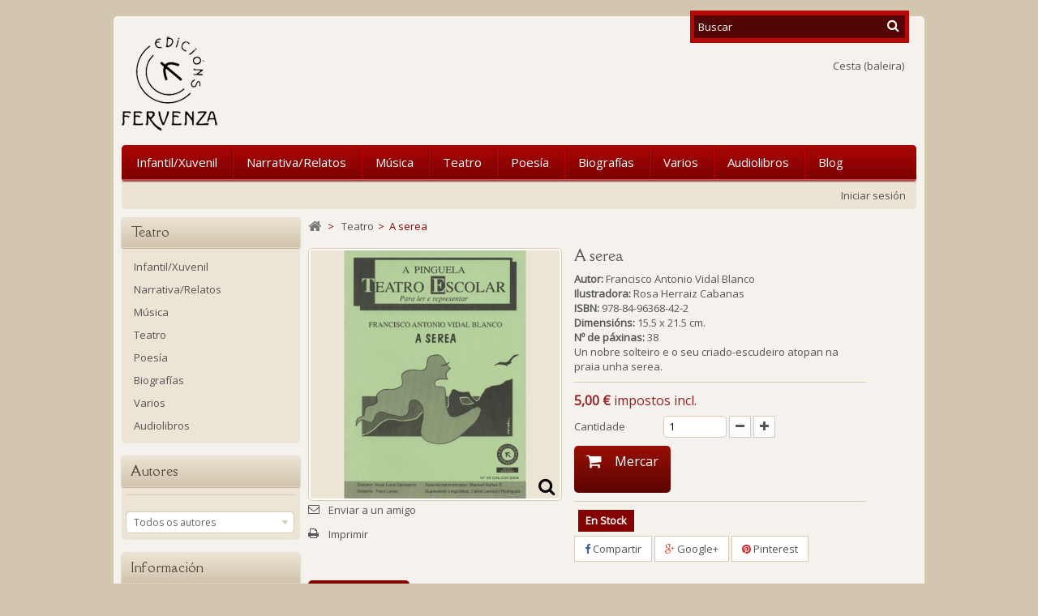

--- FILE ---
content_type: text/html; charset=utf-8
request_url: https://www.edicionsfervenza.es/teatro/43-a-serea.html
body_size: 15606
content:
<!DOCTYPE HTML>
<!--[if lt IE 7]> <html class="no-js lt-ie9 lt-ie8 lt-ie7" lang="gl-es"><![endif]-->
<!--[if IE 7]><html class="no-js lt-ie9 lt-ie8 ie7" lang="gl-es"><![endif]-->
<!--[if IE 8]><html class="no-js lt-ie9 ie8" lang="gl-es"><![endif]-->
<!--[if gt IE 8]> <html class="no-js ie9" lang="gl-es"><![endif]-->
<html lang="gl-es">
	<head>
		<meta charset="utf-8" />
		<title>Edicións Fervenza-A serea</title>
		<meta name="description" content="Edicións Fervenza-A serea" />
		<meta name="keywords" content="edicións fervenza-a serea" />
		<meta name="generator" content="PrestaShop" />
		<meta name="robots" content="index,follow" />
		<meta name="viewport" content="width=device-width, minimum-scale=0.25, maximum-scale=1.6, initial-scale=1.0" /> 
		<meta name="apple-mobile-web-app-capable" content="yes" /> 
		<link rel="icon" type="image/vnd.microsoft.icon" href="/img/favicon.ico?1758741137" />
		<link rel="shortcut icon" type="image/x-icon" href="/img/favicon.ico?1758741137" />
			<link rel="stylesheet" href="/themes/PRS020046/css/global.css" type="text/css" media="all" />
			<link rel="stylesheet" href="/themes/PRS020046/css/autoload/uniform.default.css" type="text/css" media="all" />
			<link rel="stylesheet" href="/js/jquery/plugins/fancybox/jquery.fancybox.css" type="text/css" media="all" />
			<link rel="stylesheet" href="/themes/PRS020046/css/product.css" type="text/css" media="all" />
			<link rel="stylesheet" href="/themes/PRS020046/css/print.css" type="text/css" media="print" />
			<link rel="stylesheet" href="/js/jquery/plugins/bxslider/jquery.bxslider.css" type="text/css" media="all" />
			<link rel="stylesheet" href="/modules/socialsharing/css/socialsharing.css" type="text/css" media="all" />
			<link rel="stylesheet" href="/themes/PRS020046/css/modules/blockcart/blockcart.css" type="text/css" media="all" />
			<link rel="stylesheet" href="/themes/PRS020046/css/modules/blockcurrencies/blockcurrencies.css" type="text/css" media="all" />
			<link rel="stylesheet" href="/themes/PRS020046/css/modules/blocklanguages/blocklanguages.css" type="text/css" media="all" />
			<link rel="stylesheet" href="/themes/PRS020046/css/modules/blocknewsletter/blocknewsletter.css" type="text/css" media="all" />
			<link rel="stylesheet" href="/themes/PRS020046/css/modules/blocksearch/blocksearch.css" type="text/css" media="all" />
			<link rel="stylesheet" href="/js/jquery/plugins/autocomplete/jquery.autocomplete.css" type="text/css" media="all" />
			<link rel="stylesheet" href="/themes/PRS020046/css/modules/blockuserinfo/blockuserinfo.css" type="text/css" media="all" />
			<link rel="stylesheet" href="/themes/PRS020046/css/modules/blockviewed/blockviewed.css" type="text/css" media="all" />
			<link rel="stylesheet" href="/themes/PRS020046/css/modules/crossselling/css/crossselling.css" type="text/css" media="all" />
			<link rel="stylesheet" href="/themes/PRS020046/css/modules/productscategory/css/productscategory.css" type="text/css" media="all" />
			<link rel="stylesheet" href="/modules/sendtoafriend/sendtoafriend.css" type="text/css" media="all" />
			<link rel="stylesheet" href="/themes/PRS020046/css/modules/blocktopmenu/css/blocktopmenu.css" type="text/css" media="all" />
			<link rel="stylesheet" href="/themes/PRS020046/css/modules/blocktopmenu/css/superfish-modified.css" type="text/css" media="all" />
			<link rel="stylesheet" href="/themes/PRS020046/css/modules/blockcategories/blockcategories.css" type="text/css" media="all" />
			<link rel="stylesheet" href="/themes/PRS020046/css/modules/mailalerts/mailalerts.css" type="text/css" media="all" />
			<link rel="stylesheet" href="/modules/smartblog/css/smartblogstyle.css" type="text/css" media="all" />
			<link rel="stylesheet" href="/themes/PRS020046/css/product_list.css" type="text/css" media="all" />
		<script type="text/javascript">
var CUSTOMIZE_TEXTFIELD = 1;
var FancyboxI18nClose = 'Pechar';
var FancyboxI18nNext = 'Seguinte';
var FancyboxI18nPrev = 'Anterior';
var PS_CATALOG_MODE = false;
var ajax_allowed = true;
var ajaxsearch = true;
var allowBuyWhenOutOfStock = false;
var attribute_anchor_separator = '-';
var attributesCombinations = [];
var availableLaterValue = '';
var availableNowValue = 'En Stock';
var baseDir = 'https://www.edicionsfervenza.es/';
var baseUri = 'https://www.edicionsfervenza.es/';
var blocksearch_type = 'top';
var contentOnly = false;
var currency = {"id":2,"name":"Euro","iso_code":"EUR","iso_code_num":"978","sign":"\u20ac","blank":"1","conversion_rate":"1.000000","deleted":"0","format":"2","decimals":"1","active":"1","prefix":"","suffix":" \u20ac","id_shop_list":null,"force_id":false};
var currencyBlank = 1;
var currencyFormat = 2;
var currencyRate = 1;
var currencySign = '€';
var currentDate = '2026-01-28 10:23:11';
var customerGroupWithoutTax = false;
var customizationFields = false;
var customizationId = null;
var customizationIdMessage = 'Personalización #';
var default_eco_tax = 0;
var delete_txt = 'Eliminar';
var displayList = false;
var displayPrice = 0;
var doesntExist = 'This combination does not exist for this product. Please select another combination.';
var doesntExistNoMore = 'This product is no longer in stock';
var doesntExistNoMoreBut = 'with those attributes but is available with others.';
var ecotaxTax_rate = 0;
var fieldRequired = 'Please fill in all the required fields before saving your customization.';
var freeProductTranslation = 'De balde!';
var freeShippingTranslation = 'Envío de balde!';
var generated_date = 1769592190;
var groupReduction = 0;
var hasDeliveryAddress = false;
var highDPI = false;
var idDefaultImage = 36;
var id_lang = 5;
var id_product = 43;
var img_dir = 'https://www.edicionsfervenza.es/themes/PRS020046/img/';
var img_prod_dir = 'https://www.edicionsfervenza.es/img/p/';
var img_ps_dir = 'https://www.edicionsfervenza.es/img/';
var instantsearch = false;
var isGuest = 0;
var isLogged = 0;
var isMobile = false;
var jqZoomEnabled = false;
var mailalerts_already = 'Xa tes unha alerta para este produto';
var mailalerts_invalid = 'O teu enderezo de correo electrónico non é válido';
var mailalerts_placeholder = 'teu@correo.com';
var mailalerts_registered = 'Solicitude de notificación rexistrada';
var mailalerts_url_add = 'https://www.edicionsfervenza.es/module/mailalerts/actions?process=add';
var mailalerts_url_check = 'https://www.edicionsfervenza.es/module/mailalerts/actions?process=check';
var maxQuantityToAllowDisplayOfLastQuantityMessage = 0;
var minimalQuantity = 1;
var noTaxForThisProduct = false;
var oosHookJsCodeFunctions = [];
var page_name = 'product';
var priceDisplayMethod = 0;
var priceDisplayPrecision = 2;
var productAvailableForOrder = true;
var productBasePriceTaxExcl = 4.807692;
var productBasePriceTaxExcluded = 4.807692;
var productBasePriceTaxIncl = 5;
var productHasAttributes = false;
var productPrice = 5;
var productPriceTaxExcluded = 4.807692;
var productPriceTaxIncluded = 5;
var productPriceWithoutReduction = 5;
var productReference = '';
var productShowPrice = true;
var productUnitPriceRatio = 0;
var product_fileButtonHtml = 'Choose File';
var product_fileDefaultHtml = 'No file selected';
var product_specific_price = [];
var quantitiesDisplayAllowed = false;
var quantityAvailable = 0;
var quickView = true;
var reduction_percent = 0;
var reduction_price = 0;
var removingLinkText = 'eliminar este produto da miña cesta da compra';
var roundMode = 2;
var search_url = 'https://www.edicionsfervenza.es/search';
var sharing_img = 'https://www.edicionsfervenza.es/36/a-serea.jpg';
var sharing_name = 'A serea';
var sharing_url = 'https://www.edicionsfervenza.es/teatro/43-a-serea.html';
var specific_currency = false;
var specific_price = 0;
var static_token = 'd5c7f9c12946d56198053f2d31b603e3';
var stf_msg_error = 'Non puido enviarse o teu correo electrónico. Por favor, comproba o enderezo de correo e inténtao de novo.';
var stf_msg_required = 'Non cubriches os campos obrigatorios';
var stf_msg_success = 'O teu correo electrónico enviouse correctamente';
var stf_msg_title = 'Enviar a un amigo';
var stf_secure_key = 'aad28ad1ea8650d0a0efa1369a635bc3';
var stock_management = 1;
var taxRate = 4;
var toBeDetermined = 'A determinar';
var token = 'd5c7f9c12946d56198053f2d31b603e3';
var uploading_in_progress = 'Uploading in progress, please be patient.';
var usingSecureMode = true;
</script>

		<script type="text/javascript" src="/js/jquery/jquery-1.11.0.min.js"></script>
		<script type="text/javascript" src="/js/jquery/jquery-migrate-1.2.1.min.js"></script>
		<script type="text/javascript" src="/js/jquery/plugins/jquery.easing.js"></script>
		<script type="text/javascript" src="/js/tools.js"></script>
		<script type="text/javascript" src="/themes/PRS020046/js/global.js"></script>
		<script type="text/javascript" src="/themes/PRS020046/js/autoload/10-bootstrap.min.js"></script>
		<script type="text/javascript" src="/themes/PRS020046/js/autoload/15-jquery.total-storage.min.js"></script>
		<script type="text/javascript" src="/themes/PRS020046/js/autoload/15-jquery.uniform-modified.js"></script>
		<script type="text/javascript" src="/js/jquery/plugins/fancybox/jquery.fancybox.js"></script>
		<script type="text/javascript" src="/js/jquery/plugins/jquery.idTabs.js"></script>
		<script type="text/javascript" src="/js/jquery/plugins/jquery.scrollTo.js"></script>
		<script type="text/javascript" src="/js/jquery/plugins/jquery.serialScroll.js"></script>
		<script type="text/javascript" src="/js/jquery/plugins/bxslider/jquery.bxslider.js"></script>
		<script type="text/javascript" src="/themes/PRS020046/js/product.js"></script>
		<script type="text/javascript" src="/modules/socialsharing/js/socialsharing.js"></script>
		<script type="text/javascript" src="/themes/PRS020046/js/modules/blockcart/ajax-cart.js"></script>
		<script type="text/javascript" src="/themes/PRS020046/js/modules/blocknewsletter/blocknewsletter.js"></script>
		<script type="text/javascript" src="/js/jquery/plugins/autocomplete/jquery.autocomplete.js"></script>
		<script type="text/javascript" src="/themes/PRS020046/js/modules/blocksearch/blocksearch.js"></script>
		<script type="text/javascript" src="/themes/PRS020046/js/modules/crossselling/js/crossselling.js"></script>
		<script type="text/javascript" src="/themes/PRS020046/js/modules/productscategory/js/productscategory.js"></script>
		<script type="text/javascript" src="/themes/PRS020046/js/modules/sendtoafriend/sendtoafriend.js"></script>
		<script type="text/javascript" src="/themes/PRS020046/js/modules/blocktopmenu/js/hoverIntent.js"></script>
		<script type="text/javascript" src="/themes/PRS020046/js/modules/blocktopmenu/js/superfish-modified.js"></script>
		<script type="text/javascript" src="/themes/PRS020046/js/modules/blocktopmenu/js/blocktopmenu.js"></script>
		<script type="text/javascript" src="/themes/PRS020046/js/tools/treeManagement.js"></script>
		<script type="text/javascript" src="/themes/PRS020046/js/modules/mailalerts/mailalerts.js"></script>
		<script type="text/javascript" src="/modules/ganalytics/views/js/GoogleAnalyticActionLib.js"></script>
	<script type="text/javascript" src="https://www.edicionsfervenza.es/themes/PRS020046/js/megnor/owl.carousel.js"></script>
<script type="text/javascript" src="https://www.edicionsfervenza.es/themes/PRS020046/js/megnor/custom.js"></script>
		<meta property="og:type" content="product" />
<meta property="og:url" content="https://www.edicionsfervenza.es/teatro/43-a-serea.html" />
<meta property="og:title" content="Edicións Fervenza-A serea" />
<meta property="og:site_name" content="Edicións Fervenza" />
<meta property="og:description" content="Edicións Fervenza-A serea" />
<meta property="og:image" content="https://www.edicionsfervenza.es/36-large_default/a-serea.jpg" />
<meta property="product:pretax_price:amount" content="4.81" />
<meta property="product:pretax_price:currency" content="EUR" />
<meta property="product:price:amount" content="5" />
<meta property="product:price:currency" content="EUR" />

			<script type="text/javascript">
				(window.gaDevIds=window.gaDevIds||[]).push('d6YPbH');
				(function(i,s,o,g,r,a,m){i['GoogleAnalyticsObject']=r;i[r]=i[r]||function(){
				(i[r].q=i[r].q||[]).push(arguments)},i[r].l=1*new Date();a=s.createElement(o),
				m=s.getElementsByTagName(o)[0];a.async=1;a.src=g;m.parentNode.insertBefore(a,m)
				})(window,document,'script','//www.google-analytics.com/analytics.js','ga');
				ga('create', 'UA-150297840-1', 'auto');
				ga('require', 'ec');</script>
	
<!-- ================ Additional Links By Tempaltemela : START  ============= -->
<link rel="stylesheet" type="text/css" href="https://www.edicionsfervenza.es/themes/PRS020046/css/megnor/custom.css" />
<!-- ================ Additional Links By Tempaltemela : END  ============= -->
	
		
		<link rel="stylesheet" href="https://fonts.googleapis.com/css?family=Open+Sans" type="text/css" media="all" />
		<link rel="stylesheet" href="https://fonts.googleapis.com/css?family=Della+Respira" type="text/css" media="all" />
		<link rel="stylesheet" href="https://fonts.googleapis.com/css?family=Lato:400,900" type="text/css" media="all" />
		
		<!--[if IE 8]>
		<script src="https://oss.maxcdn.com/libs/html5shiv/3.7.0/html5shiv.js"></script>
		<script src="https://oss.maxcdn.com/libs/respond.js/1.3.0/respond.min.js"></script>
		<![endif]-->
	</head>
	<body id="product" class="product product-43 product-a-serea category-16 category-teatro show-left-column show-right-column lang_gl">	
					<div id="page">
			<div class="header-container">
				<header id="header">
																				
					
					<div class="header-top">
						<div class="container">
							<div class="row">
								<div id="header_logo">
									<a href="https://www.edicionsfervenza.es/" title="Edicións Fervenza">
										<img class="logo img-responsive" src="https://www.edicionsfervenza.es/img/edicionsfervenza-logo-1478374358.jpg" alt="Edicións Fervenza" width="118" height="117"/>
									</a>
								</div>
								<!-- Block search module TOP -->
<div id="search_block_top" class="col-sm-4 clearfix">
	<form id="searchbox" method="get" action="//www.edicionsfervenza.es/search" >
	<div class="left_img"></div>
	<p>
		<input type="hidden" name="controller" value="search" />
		<input type="hidden" name="orderby" value="position" />
		<input type="hidden" name="orderway" value="desc" />
		<input class="search_query form-control" type="text" id="search_query_top" name="search_query" placeholder="Buscar" value="" />
		<button type="submit" name="submit_search" class="btn btn-default button-search">
			<span>Buscar</span>
		</button>
		</p>
		<div class="right_img"></div>
	</form>
</div>
<!-- /Block search module TOP --><!-- MODULE Block cart -->
<div class="header_cart col-sm-3 clearfix">
	<div class="shopping_cart">
		<a href="https://www.edicionsfervenza.es/order" title="Ver a miña cesta da compra" rel="nofollow">
			<b>Cesta</b>
			<span class="ajax_cart_quantity unvisible">0</span>
			<span class="ajax_cart_product_txt unvisible">Produto</span>
			<span class="ajax_cart_product_txt_s unvisible">Produtos</span>
			<span class="ajax_cart_total unvisible">
							</span>
			<span class="ajax_cart_no_product">(baleira)</span>
					</a>
					<div class="cart_block block exclusive">
				<div class="block_content">
					<!-- block list of products -->
					<div class="cart_block_list">
												<p class="cart_block_no_products">
							Sen produtos
						</p>
																		<div class="cart-prices">
							<div class="cart-prices-line first-line">
								<span class="price cart_block_shipping_cost ajax_cart_shipping_cost unvisible">
																			 A determinar																	</span>
								<span class="unvisible">
									Envío
								</span>
							</div>
																						<div class="cart-prices-line">
									<span class="price cart_block_tax_cost ajax_cart_tax_cost">0,00 €</span>
									<span>Impostos</span>
								</div>
														<div class="cart-prices-line last-line">
								<span class="price cart_block_total ajax_block_cart_total">0,00 €</span>
								<span>Total</span>
							</div>
															<p>
																	Prezos con impostos incluídos
																</p>
													</div>
						<p class="cart-buttons">
							<a id="button_order_cart" class="btn btn-default button button-small" href="https://www.edicionsfervenza.es/order" title="Confirmar" rel="nofollow">
								<span>
									Confirmar<i class="icon-chevron-right right"></i>
								</span>
							</a>
						</p>
					</div>
				</div>
			</div><!-- .cart_block -->
			</div>
</div>

	<div id="layer_cart">
		<div class="clearfix">
			<div class="layer_cart_product col-xs-12 col-md-6">
				<span class="cross" title="Pechar fiestra"></span>
				<span class="title">
					<i class="icon-check"></i>O produto engadiuse correctamente á túa cesta da compra
				</span>
				<div class="product-image-container layer_cart_img">
				</div>
				<div class="layer_cart_product_info">
					<span id="layer_cart_product_title" class="product-name"></span>
					<span id="layer_cart_product_attributes"></span>
					<div>
						<strong class="dark">Cantidade</strong>
						<span id="layer_cart_product_quantity"></span>
					</div>
					<div>
						<strong class="dark">Total</strong>
						<span id="layer_cart_product_price"></span>
					</div>
				</div>
			</div>
			<div class="layer_cart_cart col-xs-12 col-md-6">
				<span class="title">
					<!-- Plural Case [both cases are needed because page may be updated in Javascript] -->
					<span class="ajax_cart_product_txt_s  unvisible">
						Hai <span class="ajax_cart_quantity">0</span> artigos na túa cesta.
					</span>
					<!-- Singular Case [both cases are needed because page may be updated in Javascript] -->
					<span class="ajax_cart_product_txt ">
						Hai 1 artigo na túa cesta.
					</span>
				</span>
				<div class="layer_cart_row">
					<strong class="dark">
						Total de produtos
																					(impostos incl.)
																		</strong>
					<span class="ajax_block_products_total">
											</span>
				</div>

								<div class="layer_cart_row">
					<strong class="dark unvisible">
						Total envío&nbsp;(impostos incl.)					</strong>
					<span class="ajax_cart_shipping_cost unvisible">
													 A determinar											</span>
				</div>
									<div class="layer_cart_row">
						<strong class="dark">Impostos</strong>
						<span class="price cart_block_tax_cost ajax_cart_tax_cost">0,00 €</span>
					</div>
								<div class="layer_cart_row">
					<strong class="dark">
						Total
																					(impostos incl.)
																		</strong>
					<span class="ajax_block_cart_total">
											</span>
				</div>
				<div class="button-container">
					<span class="continue btn btn-default button exclusive-medium" title="Continuar mercando">
						<span>
							<i class="icon-chevron-left left"></i>Continuar mercando
						</span>
					</span>
					<a class="btn btn-default button button-medium"	href="https://www.edicionsfervenza.es/order" title="Proceder a finalizar a compra" rel="nofollow">
						<span>
							Proceder a finalizar a compra<i class="icon-chevron-right right"></i>
						</span>
					</a>
				</div>
			</div>
		</div>
		<div class="crossseling"></div>
	</div> <!-- #layer_cart -->
	<div class="layer_cart_overlay"></div>

<!-- /MODULE Block cart -->
	<!-- Menu -->
	<div id="block_top_menu" class="sf-contener clearfix col-lg-12">
		<div class="cat-title">Categorías</div>
		<ul class="sf-menu clearfix menu-content">
			<li><a href="https://www.edicionsfervenza.es/13-infantilxuvenil" title="Infantil/Xuvenil">Infantil/Xuvenil</a></li><li><a href="https://www.edicionsfervenza.es/14-narrativarelatos" title="Narrativa/Relatos">Narrativa/Relatos</a></li><li><a href="https://www.edicionsfervenza.es/15-musica" title="Música">Música</a></li><li><a href="https://www.edicionsfervenza.es/16-teatro" title="Teatro">Teatro</a></li><li><a href="https://www.edicionsfervenza.es/17-poesia" title="Poesía">Poesía</a></li><li><a href="https://www.edicionsfervenza.es/18-biografias" title="Biografías">Biografías</a></li><li><a href="https://www.edicionsfervenza.es/180-varios" title="Varios">Varios</a></li><li><a href="https://www.edicionsfervenza.es/182-audiolibros" title="Audiolibros">Audiolibros</a></li><li><a href="https://www.edicionsfervenza.es/index.php?fc=module&amp;module=smartblog&amp;controller=category" title="Blog">Blog</a></li>

					</ul>
	</div>
	<!--/ Menu -->
<!-- Block languages module -->
<!-- /Block languages module -->
<!-- Block user information module NAV  -->

<div class="header_user_info">
	<ul>
			<li class="li_login last">
			<a class="login" href="https://www.edicionsfervenza.es/my-account" rel="nofollow" title="Accede á túa conta de cliente">
				Iniciar sesión
			</a>
		</li>
		</ul>
</div>
<!-- /Block usmodule NAV -->								<div class="header_bottom"></div>
							</div>
						</div>
					</div>
				</header>
			</div>
			<div class="columns-container">
				<div id="columns" class="container">
					
					<div id="slider_row" class="row top-block-layer">
																	</div>

					
					<div class="row center-block-layer" id="columns_inner">
												<div id="left_column" class="column col-xs-12" style="width:23.5%;"><!-- Block categories module -->
<div id="categories_block_left" class="block">
	<h2 class="title_block">
					Teatro
			</h2>
	<div class="block_content">
		<ul class="tree dhtml">
												
<li >
	<a 
	href="https://www.edicionsfervenza.es/13-infantilxuvenil" title="">
		Infantil/Xuvenil
	</a>
	</li>

																
<li >
	<a 
	href="https://www.edicionsfervenza.es/14-narrativarelatos" title="">
		Narrativa/Relatos
	</a>
	</li>

																
<li >
	<a 
	href="https://www.edicionsfervenza.es/15-musica" title="">
		Música
	</a>
	</li>

																
<li >
	<a 
	href="https://www.edicionsfervenza.es/16-teatro" class="selected" title="">
		Teatro
	</a>
	</li>

																
<li >
	<a 
	href="https://www.edicionsfervenza.es/17-poesia" title="">
		Poesía
	</a>
	</li>

																
<li >
	<a 
	href="https://www.edicionsfervenza.es/18-biografias" title="">
		Biografías
	</a>
	</li>

																
<li >
	<a 
	href="https://www.edicionsfervenza.es/180-varios" title="">
		Varios
	</a>
	</li>

																
<li class="last">
	<a 
	href="https://www.edicionsfervenza.es/182-audiolibros" title="">
		Audiolibros
	</a>
	</li>

									</ul>
	</div>
</div>
<!-- /Block categories module -->
<!-- Block manufacturers module -->
<div id="manufacturers_block_left" class="block blockmanufacturer">
	<p class="title_block">
						Autores
			</p>
	<div class="block_content list-block">
								<ul>
																																																																																																																																																																																																																																																																																																																																																																																																																																																																																																																																																																																																																																																																																																																																																																																																																																																																																																																																																																																																																																																																																																																																																																																																																																																																																																																																																																																																																																																																																																																																																																																																																																																																																		</ul>
										<form action="/index.php" method="get">
					<div class="form-group selector1">
						<select class="form-control" name="manufacturer_list">
							<option value="0">Todos os autores</option>
													<option value="https://www.edicionsfervenza.es/153_alejandro-diaz-castro">Alejandro Díaz Castro</option>
													<option value="https://www.edicionsfervenza.es/176_ana-cela">Ana Cela</option>
													<option value="https://www.edicionsfervenza.es/92_ana-pillado-vega">Ana Pillado Vega</option>
													<option value="https://www.edicionsfervenza.es/156_ana-simons">Ana Simóns</option>
													<option value="https://www.edicionsfervenza.es/75_andrea-porto">Andrea Porto</option>
													<option value="https://www.edicionsfervenza.es/117_angela-fernandez-rey">Ángela Fernández Rey</option>
													<option value="https://www.edicionsfervenza.es/127_angeles-madrinan">Ángeles Madriñán</option>
													<option value="https://www.edicionsfervenza.es/35_anisia-miranda">Anisia Miranda</option>
													<option value="https://www.edicionsfervenza.es/173_antela-cid">Antela Cid</option>
													<option value="https://www.edicionsfervenza.es/66_anton-de-santiago">Antón de Santiago</option>
													<option value="https://www.edicionsfervenza.es/17_anton-losada-dieguez">Antón Losada Diéguez</option>
													<option value="https://www.edicionsfervenza.es/60_antonio-j-balboa-toba">Antonio J. Balboa Toba</option>
													<option value="https://www.edicionsfervenza.es/88_anxela-gracian">Ánxela Gracián</option>
													<option value="https://www.edicionsfervenza.es/115_armando-requeixo">Armando Requeixo</option>
													<option value="https://www.edicionsfervenza.es/4_avelina-valladares-nunez">Avelina Valladares Núñez</option>
													<option value="https://www.edicionsfervenza.es/5_avelino-pousa-antelo">Avelino Pousa Antelo</option>
													<option value="https://www.edicionsfervenza.es/157_avelino-sierra">Avelino Sierra</option>
													<option value="https://www.edicionsfervenza.es/89_belen-pazos">Belén Pazos</option>
													<option value="https://www.edicionsfervenza.es/18_bernardo-rodriguez-ribeira">Bernardo Rodríguez Ribeira</option>
													<option value="https://www.edicionsfervenza.es/73_berta-davila">Berta Dávila</option>
													<option value="https://www.edicionsfervenza.es/82_camilo-cao">Camilo Cao</option>
													<option value="https://www.edicionsfervenza.es/32_carlos-labrana">Carlos Labraña</option>
													<option value="https://www.edicionsfervenza.es/61_carlos-loureiro-rodriguez">Carlos Loureiro Rodríguez</option>
													<option value="https://www.edicionsfervenza.es/170_carlos-neira-suarez">Carlos Neira Suárez</option>
													<option value="https://www.edicionsfervenza.es/147_carmen-castro">Carmen Castro</option>
													<option value="https://www.edicionsfervenza.es/181_carmen-gomez">Carmen Gómez</option>
													<option value="https://www.edicionsfervenza.es/167_carmen-rivero-gallego">Carmen Rivero Gallego</option>
													<option value="https://www.edicionsfervenza.es/100_celia-diaz-nunez">Celia Díaz Núñez</option>
													<option value="https://www.edicionsfervenza.es/74_celia-parra">Celia Parra</option>
													<option value="https://www.edicionsfervenza.es/83_chamadoira-do-casal">Chamadoira do Casal</option>
													<option value="https://www.edicionsfervenza.es/135_charo-golmar">Charo Golmar</option>
													<option value="https://www.edicionsfervenza.es/41_cipriano-fernandez">Cipriano Fernández</option>
													<option value="https://www.edicionsfervenza.es/114_clara-iglesias-cortizo">Clara Iglesias Cortizo</option>
													<option value="https://www.edicionsfervenza.es/108_clara-martin">Clara Martín</option>
													<option value="https://www.edicionsfervenza.es/178_claudia-castro">Claudia Castro</option>
													<option value="https://www.edicionsfervenza.es/174_claudio-rodriguez-fer">Claudio Rodríguez Fer</option>
													<option value="https://www.edicionsfervenza.es/34_concha-blanco">Concha Blanco</option>
													<option value="https://www.edicionsfervenza.es/19_cristina-gomez-silva">Cristina Gómez Silva</option>
													<option value="https://www.edicionsfervenza.es/67_david-otero">David Otero</option>
													<option value="https://www.edicionsfervenza.es/63_eliana-bouzas-collado">Eliana Bouzas Collado</option>
													<option value="https://www.edicionsfervenza.es/79_elvira-riveiro-tobio">Elvira Riveiro Tobío</option>
													<option value="https://www.edicionsfervenza.es/52_estela-suarez-recouso">Estela Suárez Recouso</option>
													<option value="https://www.edicionsfervenza.es/10_esther-da-silva">Esther da Silva</option>
													<option value="https://www.edicionsfervenza.es/155_eva-maria-grana-carames">Eva María Graña Caramés</option>
													<option value="https://www.edicionsfervenza.es/137_fernando-castro-paredes">Fernando Castro Paredes</option>
													<option value="https://www.edicionsfervenza.es/163_fernando-epelde">Fernando Epelde</option>
													<option value="https://www.edicionsfervenza.es/8_fernando-gonzalez-grana">Fernando González Graña</option>
													<option value="https://www.edicionsfervenza.es/51_fernando-iglesias-tacholas">Fernando Iglesias &quot;Tacholas&quot;</option>
													<option value="https://www.edicionsfervenza.es/50_fernando-iglesias-ramos">Fernando Iglesias Ramos</option>
													<option value="https://www.edicionsfervenza.es/146_fernando-martinez-vilanova">Fernando Martínez Vilanova</option>
													<option value="https://www.edicionsfervenza.es/101_francisco-alvarez-koki">Francisco Álvarez &quot;Koki&quot;</option>
													<option value="https://www.edicionsfervenza.es/26_francisco-antonio-vidal-blanco">Francisco Antonio Vidal Blanco</option>
													<option value="https://www.edicionsfervenza.es/131_francisco-collantes-carollo">Francisco Collantes Carollo</option>
													<option value="https://www.edicionsfervenza.es/24_francisco-pillado-maior">Francisco Pillado Maior</option>
													<option value="https://www.edicionsfervenza.es/37_francisco-rozados-rochi">Francisco Rozados &quot;Rochi&quot;</option>
													<option value="https://www.edicionsfervenza.es/39_gerardo-cabada-castro">Gerardo Cabada Castro</option>
													<option value="https://www.edicionsfervenza.es/85_gracia-santorum">Gracia Santorum</option>
													<option value="https://www.edicionsfervenza.es/48_heitor-picallo">Héitor Picallo</option>
													<option value="https://www.edicionsfervenza.es/78_helena-salgueiro">Helena Salgueiro</option>
													<option value="https://www.edicionsfervenza.es/165_henrique-neira-pereira">Henrique Neira Pereira</option>
													<option value="https://www.edicionsfervenza.es/148_inma-vilarino">Inma Vilariño</option>
													<option value="https://www.edicionsfervenza.es/134_isabel-mancebo-portela">Isabel Mancebo Portela</option>
													<option value="https://www.edicionsfervenza.es/71_jorge-armesto-rodriguez">Jorge Armesto Rodríguez</option>
													<option value="https://www.edicionsfervenza.es/111_jose-bandin-perez">José Bandín Pérez</option>
													<option value="https://www.edicionsfervenza.es/145_jose-julio-fernandez-rodriguez">José Julio Fernández Rodríguez</option>
													<option value="https://www.edicionsfervenza.es/87_jose-luis-grana-muino">José Luis Graña Muíño</option>
													<option value="https://www.edicionsfervenza.es/113_jose-maria-ezequiel-ferrer-valiente">José María Ezequiel Ferrer Valiente</option>
													<option value="https://www.edicionsfervenza.es/119_jose-ramon-castro-frade">José Ramón Castro Frade</option>
													<option value="https://www.edicionsfervenza.es/182_jose-raposeiras-correa">José Raposeiras Correa</option>
													<option value="https://www.edicionsfervenza.es/125_jose-villaverde-gomez">José Villaverde Gómez</option>
													<option value="https://www.edicionsfervenza.es/132_jose-domingo-vales-via">José-Domingo Vales Vía</option>
													<option value="https://www.edicionsfervenza.es/102_juan-andres-fernandez-castro">Juan Andrés Fernández Castro</option>
													<option value="https://www.edicionsfervenza.es/177_juan-linares">Juan Liñares</option>
													<option value="https://www.edicionsfervenza.es/96_juan-manuel-vazquez">Juan Manuel Vázquez</option>
													<option value="https://www.edicionsfervenza.es/179_juanjo-lamelas">Juanjo Lamelas</option>
													<option value="https://www.edicionsfervenza.es/162_judith-rey-iglesias">Judith Rey Iglesias</option>
													<option value="https://www.edicionsfervenza.es/129_julio-cesar-gonzalez-pages">Julio César González Pagés</option>
													<option value="https://www.edicionsfervenza.es/188_lionel-rexes">Lionel Rexes</option>
													<option value="https://www.edicionsfervenza.es/154_maite-herrero-ameixeiras">Maite Herrero Ameixeiras</option>
													<option value="https://www.edicionsfervenza.es/142_manoele-de-felisa">Manoele de Felisa</option>
													<option value="https://www.edicionsfervenza.es/121_manuel-alvarez-fuentes">Manuel Álvarez Fuentes</option>
													<option value="https://www.edicionsfervenza.es/7_manuel-bergueiro-lopez">Manuel Bergueiro López</option>
													<option value="https://www.edicionsfervenza.es/124_manuel-blanco-desar">Manuel Blanco Desar</option>
													<option value="https://www.edicionsfervenza.es/164_manuel-brey-villar">Manuel Brey Villar</option>
													<option value="https://www.edicionsfervenza.es/46_manuel-castineira">Manuel Castiñeira</option>
													<option value="https://www.edicionsfervenza.es/11_manuel-daniel-varela-buxan">Manuel Daniel Varela Buxán</option>
													<option value="https://www.edicionsfervenza.es/29_manuel-fragoso">Manuel Fragoso</option>
													<option value="https://www.edicionsfervenza.es/6_manuel-garcia-barros">Manuel García Barros</option>
													<option value="https://www.edicionsfervenza.es/112_manuel-gonzalez-prieto">Manuel González Prieto</option>
													<option value="https://www.edicionsfervenza.es/44_manuel-igrexas">Manuel Igrexas</option>
													<option value="https://www.edicionsfervenza.es/160_manuel-lopez-rodriguez">Manuel López Rodríguez</option>
													<option value="https://www.edicionsfervenza.es/27_manuel-lourenzo">Manuel Lourenzo</option>
													<option value="https://www.edicionsfervenza.es/116_manuel-mosquera">Manuel Mosquera</option>
													<option value="https://www.edicionsfervenza.es/159_manuel-nunez-fiuza">Manuel Núñez Fiúza</option>
													<option value="https://www.edicionsfervenza.es/110_manuel-pereira-valcarcel">Manuel Pereira Valcárcel</option>
													<option value="https://www.edicionsfervenza.es/59_manuel-reimondez-portela">Manuel Reimóndez Portela</option>
													<option value="https://www.edicionsfervenza.es/14_marcial-valladares-nunez">Marcial Valladares Núñez</option>
													<option value="https://www.edicionsfervenza.es/47_marcos-seixo">Marcos Seixo</option>
													<option value="https://www.edicionsfervenza.es/151_marga-fernandez">Marga Fernández</option>
													<option value="https://www.edicionsfervenza.es/77_maria-canosa">María Canosa</option>
													<option value="https://www.edicionsfervenza.es/118_maria-fanjul-gonzalez">María Fanjul González</option>
													<option value="https://www.edicionsfervenza.es/72_maria-lado">María Lado</option>
													<option value="https://www.edicionsfervenza.es/150_maria-luz-choren">María Luz Choren</option>
													<option value="https://www.edicionsfervenza.es/105_mario-franco">Mario Franco</option>
													<option value="https://www.edicionsfervenza.es/16_mario-pousa-diaz">Mario Pousa Díaz</option>
													<option value="https://www.edicionsfervenza.es/31_marivaux">Marivaux</option>
													<option value="https://www.edicionsfervenza.es/43_martin-veiga-alonso">Martín Veiga Alonso</option>
													<option value="https://www.edicionsfervenza.es/45_matias-rodriguez-da-torre">Matías Rodríguez da Torre</option>
													<option value="https://www.edicionsfervenza.es/20_miguel-carbajal">Miguel Carbajal</option>
													<option value="https://www.edicionsfervenza.es/122_miro-villar">Miro Villar</option>
													<option value="https://www.edicionsfervenza.es/97_monica-varela">Mónica Varela</option>
													<option value="https://www.edicionsfervenza.es/104_m-carme-carames-gorgal">Mª Carme Caramés Gorgal</option>
													<option value="https://www.edicionsfervenza.es/69_olalla-cocina-lozano">Olalla Cociña Lozano</option>
													<option value="https://www.edicionsfervenza.es/2_olimpio-arca-caldas">Olimpio Arca Caldas</option>
													<option value="https://www.edicionsfervenza.es/128_pablo-nogueira">Pablo Nogueira</option>
													<option value="https://www.edicionsfervenza.es/28_paco-lareo">Paco Lareo</option>
													<option value="https://www.edicionsfervenza.es/139_paco-lopez-barxas">Paco López Barxas</option>
													<option value="https://www.edicionsfervenza.es/152_paco-rivas">Paco Rivas</option>
													<option value="https://www.edicionsfervenza.es/140_pastora-veres">Pastora Veres</option>
													<option value="https://www.edicionsfervenza.es/144_patricia-gallego">Patricia Gallego</option>
													<option value="https://www.edicionsfervenza.es/158_pedro-sancho">Pedro Sancho</option>
													<option value="https://www.edicionsfervenza.es/86_pepe-carreiro">Pepe Carreiro</option>
													<option value="https://www.edicionsfervenza.es/141_pepe-peino">Pepe Peinó</option>
													<option value="https://www.edicionsfervenza.es/90_pilar-pena">Pilar Pena</option>
													<option value="https://www.edicionsfervenza.es/58_placido-betanzos">Plácido Betanzos</option>
													<option value="https://www.edicionsfervenza.es/80_rafa-lobelle">Rafa Lobelle</option>
													<option value="https://www.edicionsfervenza.es/187_rafa-vilar">Rafa Vilar</option>
													<option value="https://www.edicionsfervenza.es/168_rafael-fontoira">Rafael Fontoira</option>
													<option value="https://www.edicionsfervenza.es/130_ramon-sandoval">Ramón Sandoval</option>
													<option value="https://www.edicionsfervenza.es/40_raquel-castro-martinez">Raquel Castro Martínez</option>
													<option value="https://www.edicionsfervenza.es/94_ricardo-cid-paz">Ricardo Cid Paz</option>
													<option value="https://www.edicionsfervenza.es/95_ricardo-ferreiro-almeda">Ricardo Ferreiro Almeda</option>
													<option value="https://www.edicionsfervenza.es/53_roman-rodriguez-gonzalez">Román Rodríguez González</option>
													<option value="https://www.edicionsfervenza.es/64_rosalia-morlan">Rosalía Morlán</option>
													<option value="https://www.edicionsfervenza.es/123_santiago-cortegoso">Santiago Cortegoso</option>
													<option value="https://www.edicionsfervenza.es/22_segundo-ventin-cervino">Segundo Ventín Cerviño</option>
													<option value="https://www.edicionsfervenza.es/171_serafin-parcero">Serafín Parcero</option>
													<option value="https://www.edicionsfervenza.es/172_sergio-rodriguez-pena">Sergio Rodríguez Pena</option>
													<option value="https://www.edicionsfervenza.es/81_silvia-penas">Silvia Penas</option>
													<option value="https://www.edicionsfervenza.es/169_teresa-candal">Teresa Candal</option>
													<option value="https://www.edicionsfervenza.es/23_teresa-gonzalez-costa">Teresa González Costa</option>
													<option value="https://www.edicionsfervenza.es/107_teresa-perez-tilve">Teresa Pérez Tilve</option>
													<option value="https://www.edicionsfervenza.es/91_tono-nunez">Toño Núñez</option>
													<option value="https://www.edicionsfervenza.es/133_ursula-heinze-de-lorenzo">Ursula Heinze de Lorenzo</option>
													<option value="https://www.edicionsfervenza.es/55_valentina-garcia-abalo">Valentina García Abalo</option>
													<option value="https://www.edicionsfervenza.es/180_victor-cebey">Víctor Cebey</option>
													<option value="https://www.edicionsfervenza.es/136_xacobe-medina-dacasa">Xacobe Medina Dacasa</option>
													<option value="https://www.edicionsfervenza.es/143_xan-rodino">Xan Rodiño</option>
													<option value="https://www.edicionsfervenza.es/38_xesus-alonso-montero">Xesús Alonso Montero</option>
													<option value="https://www.edicionsfervenza.es/138_xesus-antonio-gulias-lamas">Xesús Antonio Gulías Lamas</option>
													<option value="https://www.edicionsfervenza.es/12_xesus-negreira-blanco">Xesús Negreira Blanco</option>
													<option value="https://www.edicionsfervenza.es/175_xesus-pablo-gonzalez-moreiras">Xesús Pablo González Moreiras</option>
													<option value="https://www.edicionsfervenza.es/9_xesus-pison">Xesús Pisón</option>
													<option value="https://www.edicionsfervenza.es/62_xian-lois-alcayde-dans">Xián Lois Alcayde Dans</option>
													<option value="https://www.edicionsfervenza.es/126_xoan-c-riobo">Xoán C. Riobó</option>
													<option value="https://www.edicionsfervenza.es/106_xoan-carlos-garcia-porral">Xoán Carlos García Porral</option>
													<option value="https://www.edicionsfervenza.es/15_xoan-carlos-garrido">Xoán Carlos Garrido</option>
													<option value="https://www.edicionsfervenza.es/21_xoan-carlos-riobo-pose">Xoán Carlos Riobó Pose</option>
													<option value="https://www.edicionsfervenza.es/30_xoan-xesus-gonzalez">Xoán Xesús González</option>
													<option value="https://www.edicionsfervenza.es/70_xoan-xose-fernandez-abella">Xoán Xosé Fernández Abella</option>
													<option value="https://www.edicionsfervenza.es/161_xose-alfredo-naz-fernandez">Xosé Alfredo Naz Fernández</option>
													<option value="https://www.edicionsfervenza.es/149_xose-benito-reza">Xosé Benito Reza</option>
													<option value="https://www.edicionsfervenza.es/98_xose-carlos-beiro-pineiro">Xosé Carlos Beiró Piñeiro</option>
													<option value="https://www.edicionsfervenza.es/68_xose-couceiro">Xosé Couceiro</option>
													<option value="https://www.edicionsfervenza.es/13_xose-duran">Xosé Durán</option>
													<option value="https://www.edicionsfervenza.es/33_xose-lois-garcia">Xosé Lois García</option>
													<option value="https://www.edicionsfervenza.es/36_xose-luna">Xosé Luna</option>
													<option value="https://www.edicionsfervenza.es/54_xose-manuel-baamonde-silva">Xosé Manuel Baamonde Silva</option>
													<option value="https://www.edicionsfervenza.es/99_xose-manuel-gonzalez-reboredo">Xosé Manuel González Reboredo</option>
													<option value="https://www.edicionsfervenza.es/166_xose-manuel-lobato">Xosé Manuel Lobato</option>
													<option value="https://www.edicionsfervenza.es/42_xose-manuel-ogando-montes-coco-montes">Xosé Manuel Ogando Montes &quot;Coco Montes&quot;</option>
													<option value="https://www.edicionsfervenza.es/25_xose-maria-alvarez-caccamo">Xosé María Álvarez Cáccamo</option>
													<option value="https://www.edicionsfervenza.es/65_xose-neira-vilas">Xosé Neira Vilas</option>
													<option value="https://www.edicionsfervenza.es/57_xose-ramon-vazquez-barcala">Xosé Ramón Vázquez Barcala</option>
													<option value="https://www.edicionsfervenza.es/3_xose-vazquez-pintor">Xosé Vázquez Pintor</option>
													<option value="https://www.edicionsfervenza.es/184_xulia-marques-valea">Xulia Marqués Valea</option>
													<option value="https://www.edicionsfervenza.es/120_xulio-pardo-de-neyra">Xulio Pardo de Neyra</option>
													<option value="https://www.edicionsfervenza.es/109_xurxo-alonso">Xurxo Alonso</option>
													<option value="https://www.edicionsfervenza.es/183_yolanda-alvarez-castro">Yolanda Álvarez Castro</option>
												</select>
					</div>
				</form>
						</div>
</div>
<!-- /Block manufacturers module -->
	<!-- Block CMS module -->
			<section id="informations_block_left_1" class="block informations_block_left">
			<p class="title_block">
				<a href="https://www.edicionsfervenza.es/content/category/1-home">
					Información				</a>
			</p>
			<div class="block_content list-block">
				<ul>
																							<li>
								<a href="https://www.edicionsfervenza.es/content/1-delivery" title="Envío">
									Envío
								</a>
							</li>
																								<li>
								<a href="https://www.edicionsfervenza.es/content/2-legal-notice" title="Aviso legal">
									Aviso legal
								</a>
							</li>
																								<li>
								<a href="https://www.edicionsfervenza.es/content/6-video-promocional" title="Vídeo Promocional">
									Vídeo Promocional
								</a>
							</li>
																				</ul>
			</div>
		</section>
		<!-- /Block CMS module -->
</div>
												<div id="center_column" class="center_column col-xs-12" style="width:76.5%;">
													
<!-- Breadcrumb -->
<div class="breadcrumb clearfix">
	<a class="home" href="https://www.edicionsfervenza.es/" title="Regresar a inicio"><i class="icon-home"></i></a>
			<span class="navigation-pipe">&gt;</span>
					<span class="navigation_page"><span itemscope itemtype="http://data-vocabulary.org/Breadcrumb"><a itemprop="url" href="https://www.edicionsfervenza.es/16-teatro" title="Teatro" ><span itemprop="title">Teatro</span></a></span><span class="navigation-pipe">></span>A serea</span>
			</div>
<!-- /Breadcrumb -->

						
			


		<div itemscope itemtype="https://schema.org/Product">
	<meta itemprop="url" content="https://www.edicionsfervenza.es/teatro/43-a-serea.html">
	<div class="primary_block row">
						<!-- left infos-->  
		<div class="pb-left-column col-xs-12 col-sm-6 col-md-5">
			<!-- product img-->        
			<div id="image-block" class="clearfix">
																	<span id="view_full_size">
													<img id="bigpic" itemprop="image" src="https://www.edicionsfervenza.es/36-large_default/a-serea.jpg" title="A serea" alt="A serea" width="458" height="458"/>
															<span class="span_link no-print">View larger</span>
																		</span>
							</div> <!-- end image-block -->
							<!-- thumbnails -->
				<div id="views_block" class="clearfix hidden">
										<div id="thumbs_list">
						<ul id="thumbs_list_frame">
																																																						<li id="thumbnail_36" class="last">
									<a href="https://www.edicionsfervenza.es/36-thickbox_default/a-serea.jpg"	data-fancybox-group="other-views" class="fancybox shown" title="A serea">
										<img class="img-responsive" id="thumb_36" src="https://www.edicionsfervenza.es/36-cart_default/a-serea.jpg" alt="A serea" title="A serea" height="80" width="80" itemprop="image" />
									</a>
								</li>
																			</ul>
					</div> <!-- end thumbs_list -->
									</div> <!-- end views-block -->
				<!-- end thumbnails -->
						
										<!-- usefull links-->
				<ul id="usefull_link_block" class="clearfix no-print">
					<li class="sendtofriend">
	<a id="send_friend_button" href="#send_friend_form">
		Enviar a un amigo
	</a>
	<div style="display: none;">
		<div id="send_friend_form">
			<h2  class="page-subheading">
				Enviar a un amigo
			</h2>
			<div class="row">
				<div class="product clearfix col-xs-12 col-sm-6">
					<img src="https://www.edicionsfervenza.es/36-home_default/a-serea.jpg" height="250" width="250" alt="A serea" />
					<div class="product_desc">
						<p class="product_name">
							<strong>A serea</strong>
						</p>
						<p><strong>Autor:</strong> Francisco Antonio Vidal Blanco<br /><strong>Ilustradora:</strong> Rosa Herraiz Cabanas<br /><strong>ISBN:</strong> 978-84-96368-42-2 <br /><strong>Dimensións:</strong> 15.5 x 21.5 cm.<br /><strong>Nº de páxinas:</strong> 38 <br />Un nobre solteiro e o seu criado-escudeiro atopan na praia unha serea.</p>
					</div>
				</div><!-- .product -->
				<div class="send_friend_form_content col-xs-12 col-sm-6" id="send_friend_form_content">
					<div id="send_friend_form_error"></div>
					<div id="send_friend_form_success"></div>
					<div class="form_container">
						<p class="intro_form">
							Destinatario/a :
						</p>
						<p class="text">
							<label for="friend_name">
								Nome do teu amigo <sup class="required">*</sup> :
							</label>
							<input id="friend_name" name="friend_name" type="text" value=""/>
						</p>
						<p class="text">
							<label for="friend_email">
								Enderezo de correo electrónico do teu amigo <sup class="required">*</sup> :
							</label>
							<input id="friend_email" name="friend_email" type="text" value=""/>
						</p>
						<p class="txt_required">
							<sup class="required">*</sup> Campos obrigatorios
						</p>
					</div>
					<p class="submit">
						<button id="sendEmail" class="btn button button-small" name="sendEmail" type="submit">
							<span>Enviar</span>
						</button>&nbsp;
						ou&nbsp;
						<a class="closefb" href="#">
							Cancelar
						</a>
					</p>
				</div> <!-- .send_friend_form_content -->
			</div>
		</div>
	</div>
</li>





						<li class="print">
							<a href="javascript:print();">
								Imprimir
							</a>
						</li>
				</ul>
						
		</div> <!-- end pb-left-column -->
		<!-- end left infos--> 
		<!-- center infos -->
		<div class="pb-center-column col-xs-12 col-sm-6">
						<h1 itemprop="name">A serea</h1>
					<p id="product_reference" style="display: none;">
						<label>Reference: </label>
						<span class="editable" itemprop="sku"></span>
					</p>
<!--C�digo que hace que aparezca el estado de un producto
							<p id="product_condition">
					<label>Condition: </label>
											<link itemprop="itemCondition" href="https://schema.org/NewCondition"/>
						<span class="editable">New product</span>
									</p>

			Fin del c�digo que hace que aparezca el estado de un producto-->
							<div id="short_description_block">
											<div id="short_description_content" class="rte align_justify" itemprop="description"><p><strong>Autor:</strong> Francisco Antonio Vidal Blanco<br /><strong>Ilustradora:</strong> Rosa Herraiz Cabanas<br /><strong>ISBN:</strong> 978-84-96368-42-2 <br /><strong>Dimensións:</strong> 15.5 x 21.5 cm.<br /><strong>Nº de páxinas:</strong> 38 <br />Un nobre solteiro e o seu criado-escudeiro atopan na praia unha serea.</p></div>
					
											<p class="buttons_bottom_block">
							<a href="javascript:{}" class="button">
								More details
							</a>
						</p>
										<!---->
				</div> <!-- end short_description_block -->
						
			<!-- pb-right-column-->
		<div class="pb-right-column">
						<!-- add to cart form-->
			<form id="buy_block" action="https://www.edicionsfervenza.es/cart" method="post">
				<!-- hidden datas -->
				<p class="hidden">
					<input type="hidden" name="token" value="d5c7f9c12946d56198053f2d31b603e3" />
					<input type="hidden" name="id_product" value="43" id="product_page_product_id" />
					<input type="hidden" name="add" value="1" />
					<input type="hidden" name="id_product_attribute" id="idCombination" value="" />
				</p>
					<div class="box-info-product">
									<div class="content_prices clearfix">
																					<!-- prices -->
											<div>
											<p class="our_price_display" itemprop="offers" itemscope itemtype="https://schema.org/Offer"><link itemprop="availability" href="https://schema.org/InStock"/><span id="our_price_display" class="price" itemprop="price" content="5">5,00 €</span> impostos incl.<meta itemprop="priceCurrency" content="EUR" /></p>
												<p id="reduction_percent"  style="display:none;"><span id="reduction_percent_display"></span></p>
												<p id="reduction_amount"  style="display:none"><span id="reduction_amount_display"></span></p>
												<p id="old_price" class="hidden"><span id="old_price_display"><span class="price"></span></span></p>
																							</div> <!-- end prices -->
																																											 
										
										
										<div class="clear"></div>
									</div> <!-- end content_prices -->
									<div class="product_attributes clearfix">
										<!-- quantity wanted -->
																					<p id="quantity_wanted_p">
												<label for="quantity_wanted">Cantidade</label>
												<input type="text" min="1" name="qty" id="quantity_wanted" class="text" value="1" />
												<a href="#" data-field-qty="qty" class="btn btn-default button-minus product_quantity_down">
													<span><i class="icon-minus"></i></span>
												</a>
												<a href="#" data-field-qty="qty" class="btn btn-default button-plus product_quantity_up">
													<span><i class="icon-plus"></i></span>
												</a>
												<span class="clearfix"></span>
											</p>
																				<!-- minimal quantity wanted -->
										<p id="minimal_quantity_wanted_p" style="display: none;">
											The minimum purchase order quantity for the product is <b id="minimal_quantity_label">1</b>
										</p>
																			</div> <!-- end product_attributes -->
									<div class="box-cart-bottom">
										<div>
											<p id="add_to_cart" class="buttons_bottom_block no-print">
												<button type="submit" name="Submit" class="exclusive">
													<span>Mercar</span><span></span>
												</button>
											</p>
										</div>
										<!-- Productpaymentlogos module -->
<div id="product_payment_logos">
	<div class="box-security">
    <h5 class="product-heading-h5"></h5>
  			<img src="/modules/productpaymentlogos/img/payment-logo.png" alt="" class="img-responsive" />
	    </div>
</div>
<!-- /Productpaymentlogos module -->
									</div> <!-- end box-cart-bottom -->
								</div>				 

				<!-- end box-info-product -->
			</form>
					</div> <!-- end pb-right-column-->
			
						<!-- availability or doesntExist -->
	<p id="availability_statut">
		
		<span id="availability_value" class="label label-success">En Stock</span>
	</p>		
											<p class="warning_inline" id="last_quantities" style="display: none" >Warning: Last items in stock!</p>
						<p id="availability_date" style="display: none;">
				<span id="availability_date_label">Availability date:</span>
				<span id="availability_date_value"></span>
			</p>
			<!-- Out of stock hook -->
			<div id="oosHook" style="display: none;">
				<!-- MODULE MailAlerts -->
			<p class="form-group">
			<input type="text" id="oos_customer_email" name="customer_email" size="20" value="teu@correo.com" class="mailalerts_oos_email form-control" />
    	</p>
    	<a href="#" title="Notificarme cando estea dispoñible" id="mailalert_link" rel="nofollow">Notificarme cando estea dispoñible</a>
	<span id="oos_customer_email_result" style="display:none; display: block;"></span>

<!-- END : MODULE MailAlerts -->
			</div>
				<p class="socialsharing_product list-inline no-print">
							<button data-type="facebook" type="button" class="btn btn-default btn-facebook social-sharing">
				<i class="icon-facebook"></i> Compartir
				<!-- <img src="https://www.edicionsfervenza.es/modules/socialsharing/img/facebook.gif" alt="Facebook Like" /> -->
			</button>
							<button data-type="google-plus" type="button" class="btn btn-default btn-google-plus social-sharing">
				<i class="icon-google-plus"></i> Google+
				<!-- <img src="https://www.edicionsfervenza.es/modules/socialsharing/img/google.gif" alt="Google Plus" /> -->
			</button>
							<button data-type="pinterest" type="button" class="btn btn-default btn-pinterest social-sharing">
				<i class="icon-pinterest"></i> Pinterest
				<!-- <img src="https://www.edicionsfervenza.es/modules/socialsharing/img/pinterest.gif" alt="Pinterest" /> -->
			</button>
			</p>
			
		</div>

		<!-- end center infos-->
		
	</div> <!-- end primary_block -->
			
<!-- Megnor start : TAB-->
<section class="tm-tabcontent">
	<ul id="productpage_tab" class="nav nav-tabs clearfix">
					<li class="active"><a data-toggle="tab" href="#moreinfo" class="moreinfo">M&aacute;is informaci&oacute;n</a></li>
									</ul>
	
	<div class="tab-content">
		<!-- More Info -->
					<ul id="moreinfo" class="tm_productinner tab-pane active">
				<p><strong>Autor:</strong> Francisco Antonio Vidal Blanco<br /><strong>Ilustradora:</strong> Rosa Herraiz Cabanas<br /><strong>ISBN:</strong> 978-84-96368-42-2 <br /><strong>Dimensións:</strong> 15.5 x 21.5 cm.<br /><strong>Nº de páxinas:</strong> 38 <br />Un nobre solteiro e o seu criado-escudeiro atopan na praia unha serea.</p>
			</ul>
		<!-- End More Info -->
			
		<!-- Data sheet -->
		 <!--end Data sheet -->
		
		<!--Download -->
		 <!--end Download -->
		
		<!-- Customizable products -->
		 <!--end Customizable products -->
		
	</div>

</section>
<!-- Megnor End :TAB -->
	
		<!--HOOK_PRODUCT_TAB -->
		<section class="page-product-box">
			
					</section>
		<!--end HOOK_PRODUCT_TAB -->
		
				<section class="page-product-box blockproductscategory">
	<h3 class="productscategory_h3 page-product-heading">30 produtos máis na mesma categoría</h3>
	<div id="productscategory_list" class="clearfix">
		<!-- Megnor start -->
					 <!-- Define Number of product for SLIDER -->
															<div class="customNavigation">
						<a class="btn prev  productcategory_prev"><i class="icon-chevron-sign-left"></i></a>
						<a class="btn next productcategory_next"><i class="icon-chevron-sign-right"></i></a>
					</div>
							<!-- Megnor End -->	  
	
	
			<ul id="productscategory-carousel" class="tm-carousel clearfix">
					<li class="item product-box">
				<div class="product-container">
					<div class="product-image-container">	
				<a href="https://www.edicionsfervenza.es/teatro/36-salaios-dun-vello-labrego.html" class="lnk_img product-image" title="Salaios dun vello labrego"><img src="https://www.edicionsfervenza.es/img/p/gl-default-home_default.jpg" alt="Salaios dun vello labrego" /></a>
				<h5 itemprop="name" class="product-name">
					<a href="https://www.edicionsfervenza.es/teatro/36-salaios-dun-vello-labrego.html" title="Salaios dun vello labrego">Salaios dun vello labrego</a>
				</h5>
								<br />
								<div class="clearfix" style="margin-top:5px">
											<div class="no-print button-container">
							<a class="exclusive button ajax_add_to_cart_button" href="https://www.edicionsfervenza.es/cart?qty=1&amp;id_product=36&amp;token=d5c7f9c12946d56198053f2d31b603e3&amp;add=" data-id-product="36" title="Engadir á cesta da compra">
								<span>Mercar</span>
							</a>
						</div>
									</div>
				</div>
				</div>
			</li>
					<li class="item product-box">
				<div class="product-container">
					<div class="product-image-container">	
				<a href="https://www.edicionsfervenza.es/teatro/37-manuel-lugris-freire.html" class="lnk_img product-image" title="Manuel Lugrís Freire"><img src="https://www.edicionsfervenza.es/30-home_default/manuel-lugris-freire.jpg" alt="Manuel Lugrís Freire" /></a>
				<h5 itemprop="name" class="product-name">
					<a href="https://www.edicionsfervenza.es/teatro/37-manuel-lugris-freire.html" title="Manuel Lugrís Freire">Manuel Lugrís Freire</a>
				</h5>
								<br />
								<div class="clearfix" style="margin-top:5px">
											<div class="no-print button-container">
							<a class="exclusive button ajax_add_to_cart_button" href="https://www.edicionsfervenza.es/cart?qty=1&amp;id_product=37&amp;token=d5c7f9c12946d56198053f2d31b603e3&amp;add=" data-id-product="37" title="Engadir á cesta da compra">
								<span>Mercar</span>
							</a>
						</div>
									</div>
				</div>
				</div>
			</li>
					<li class="item product-box">
				<div class="product-container">
					<div class="product-image-container">	
				<a href="https://www.edicionsfervenza.es/teatro/38-eclipse.html" class="lnk_img product-image" title="Eclipse"><img src="https://www.edicionsfervenza.es/31-home_default/eclipse.jpg" alt="Eclipse" /></a>
				<h5 itemprop="name" class="product-name">
					<a href="https://www.edicionsfervenza.es/teatro/38-eclipse.html" title="Eclipse">Eclipse</a>
				</h5>
								<br />
								<div class="clearfix" style="margin-top:5px">
											<div class="no-print button-container">
							<a class="exclusive button ajax_add_to_cart_button" href="https://www.edicionsfervenza.es/cart?qty=1&amp;id_product=38&amp;token=d5c7f9c12946d56198053f2d31b603e3&amp;add=" data-id-product="38" title="Engadir á cesta da compra">
								<span>Mercar</span>
							</a>
						</div>
									</div>
				</div>
				</div>
			</li>
					<li class="item product-box">
				<div class="product-container">
					<div class="product-image-container">	
				<a href="https://www.edicionsfervenza.es/teatro/39-cousinas-do-mar-e-do-rio.html" class="lnk_img product-image" title="Cousiñas do mar e do río"><img src="https://www.edicionsfervenza.es/32-home_default/cousinas-do-mar-e-do-rio.jpg" alt="Cousiñas do mar e do río" /></a>
				<h5 itemprop="name" class="product-name">
					<a href="https://www.edicionsfervenza.es/teatro/39-cousinas-do-mar-e-do-rio.html" title="Cousiñas do mar e do río">Cousiñas do mar e do río</a>
				</h5>
								<br />
								<div class="clearfix" style="margin-top:5px">
											<div class="no-print button-container">
							<a class="exclusive button ajax_add_to_cart_button" href="https://www.edicionsfervenza.es/cart?qty=1&amp;id_product=39&amp;token=d5c7f9c12946d56198053f2d31b603e3&amp;add=" data-id-product="39" title="Engadir á cesta da compra">
								<span>Mercar</span>
							</a>
						</div>
									</div>
				</div>
				</div>
			</li>
					<li class="item product-box">
				<div class="product-container">
					<div class="product-image-container">	
				<a href="https://www.edicionsfervenza.es/teatro/40-casa-durmida.html" class="lnk_img product-image" title="Casa durmida"><img src="https://www.edicionsfervenza.es/33-home_default/casa-durmida.jpg" alt="Casa durmida" /></a>
				<h5 itemprop="name" class="product-name">
					<a href="https://www.edicionsfervenza.es/teatro/40-casa-durmida.html" title="Casa durmida">Casa durmida</a>
				</h5>
								<br />
								<div class="clearfix" style="margin-top:5px">
											<div class="no-print button-container">
							<a class="exclusive button ajax_add_to_cart_button" href="https://www.edicionsfervenza.es/cart?qty=1&amp;id_product=40&amp;token=d5c7f9c12946d56198053f2d31b603e3&amp;add=" data-id-product="40" title="Engadir á cesta da compra">
								<span>Mercar</span>
							</a>
						</div>
									</div>
				</div>
				</div>
			</li>
					<li class="item product-box">
				<div class="product-container">
					<div class="product-image-container">	
				<a href="https://www.edicionsfervenza.es/teatro/41-indiano.html" class="lnk_img product-image" title="Indiano"><img src="https://www.edicionsfervenza.es/34-home_default/indiano.jpg" alt="Indiano" /></a>
				<h5 itemprop="name" class="product-name">
					<a href="https://www.edicionsfervenza.es/teatro/41-indiano.html" title="Indiano">Indiano</a>
				</h5>
								<br />
								<div class="clearfix" style="margin-top:5px">
											<div class="no-print button-container">
							<a class="exclusive button ajax_add_to_cart_button" href="https://www.edicionsfervenza.es/cart?qty=1&amp;id_product=41&amp;token=d5c7f9c12946d56198053f2d31b603e3&amp;add=" data-id-product="41" title="Engadir á cesta da compra">
								<span>Mercar</span>
							</a>
						</div>
									</div>
				</div>
				</div>
			</li>
					<li class="item product-box">
				<div class="product-container">
					<div class="product-image-container">	
				<a href="https://www.edicionsfervenza.es/teatro/42-meu-pai.html" class="lnk_img product-image" title="Meu pai"><img src="https://www.edicionsfervenza.es/35-home_default/meu-pai.jpg" alt="Meu pai" /></a>
				<h5 itemprop="name" class="product-name">
					<a href="https://www.edicionsfervenza.es/teatro/42-meu-pai.html" title="Meu pai">Meu pai</a>
				</h5>
								<br />
								<div class="clearfix" style="margin-top:5px">
											<div class="no-print button-container">
							<a class="exclusive button ajax_add_to_cart_button" href="https://www.edicionsfervenza.es/cart?qty=1&amp;id_product=42&amp;token=d5c7f9c12946d56198053f2d31b603e3&amp;add=" data-id-product="42" title="Engadir á cesta da compra">
								<span>Mercar</span>
							</a>
						</div>
									</div>
				</div>
				</div>
			</li>
					<li class="item product-box">
				<div class="product-container">
					<div class="product-image-container">	
				<a href="https://www.edicionsfervenza.es/teatro/44-na-estrada-da-vida.html" class="lnk_img product-image" title="Na estrada da vida"><img src="https://www.edicionsfervenza.es/37-home_default/na-estrada-da-vida.jpg" alt="Na estrada da vida" /></a>
				<h5 itemprop="name" class="product-name">
					<a href="https://www.edicionsfervenza.es/teatro/44-na-estrada-da-vida.html" title="Na estrada da vida">Na estrada da vida</a>
				</h5>
								<br />
								<div class="clearfix" style="margin-top:5px">
											<div class="no-print button-container">
							<a class="exclusive button ajax_add_to_cart_button" href="https://www.edicionsfervenza.es/cart?qty=1&amp;id_product=44&amp;token=d5c7f9c12946d56198053f2d31b603e3&amp;add=" data-id-product="44" title="Engadir á cesta da compra">
								<span>Mercar</span>
							</a>
						</div>
									</div>
				</div>
				</div>
			</li>
					<li class="item product-box">
				<div class="product-container">
					<div class="product-image-container">	
				<a href="https://www.edicionsfervenza.es/teatro/45-os-que-sonan.html" class="lnk_img product-image" title="Os que soñan"><img src="https://www.edicionsfervenza.es/38-home_default/os-que-sonan.jpg" alt="Os que soñan" /></a>
				<h5 itemprop="name" class="product-name">
					<a href="https://www.edicionsfervenza.es/teatro/45-os-que-sonan.html" title="Os que soñan">Os que soñan</a>
				</h5>
								<br />
								<div class="clearfix" style="margin-top:5px">
											<div class="no-print button-container">
							<a class="exclusive button ajax_add_to_cart_button" href="https://www.edicionsfervenza.es/cart?qty=1&amp;id_product=45&amp;token=d5c7f9c12946d56198053f2d31b603e3&amp;add=" data-id-product="45" title="Engadir á cesta da compra">
								<span>Mercar</span>
							</a>
						</div>
									</div>
				</div>
				</div>
			</li>
					<li class="item product-box">
				<div class="product-container">
					<div class="product-image-container">	
				<a href="https://www.edicionsfervenza.es/teatro/46-virilidade.html" class="lnk_img product-image" title="Virilidade"><img src="https://www.edicionsfervenza.es/39-home_default/virilidade.jpg" alt="Virilidade" /></a>
				<h5 itemprop="name" class="product-name">
					<a href="https://www.edicionsfervenza.es/teatro/46-virilidade.html" title="Virilidade">Virilidade</a>
				</h5>
								<br />
								<div class="clearfix" style="margin-top:5px">
											<div class="no-print button-container">
							<a class="exclusive button ajax_add_to_cart_button" href="https://www.edicionsfervenza.es/cart?qty=1&amp;id_product=46&amp;token=d5c7f9c12946d56198053f2d31b603e3&amp;add=" data-id-product="46" title="Engadir á cesta da compra">
								<span>Mercar</span>
							</a>
						</div>
									</div>
				</div>
				</div>
			</li>
					<li class="item product-box">
				<div class="product-container">
					<div class="product-image-container">	
				<a href="https://www.edicionsfervenza.es/teatro/47-a-rua-dos-sonadores.html" class="lnk_img product-image" title="A rúa dos soñadores"><img src="https://www.edicionsfervenza.es/40-home_default/a-rua-dos-sonadores.jpg" alt="A rúa dos soñadores" /></a>
				<h5 itemprop="name" class="product-name">
					<a href="https://www.edicionsfervenza.es/teatro/47-a-rua-dos-sonadores.html" title="A rúa dos soñadores">A rúa dos soñadores</a>
				</h5>
								<br />
								<div class="clearfix" style="margin-top:5px">
											<div class="no-print button-container">
							<a class="exclusive button ajax_add_to_cart_button" href="https://www.edicionsfervenza.es/cart?qty=1&amp;id_product=47&amp;token=d5c7f9c12946d56198053f2d31b603e3&amp;add=" data-id-product="47" title="Engadir á cesta da compra">
								<span>Mercar</span>
							</a>
						</div>
									</div>
				</div>
				</div>
			</li>
					<li class="item product-box">
				<div class="product-container">
					<div class="product-image-container">	
				<a href="https://www.edicionsfervenza.es/teatro/48-agamenon-en-aulide-contos-troianos.html" class="lnk_img product-image" title="Agamenón en Áulide (contos troianos)"><img src="https://www.edicionsfervenza.es/41-home_default/agamenon-en-aulide-contos-troianos.jpg" alt="Agamenón en Áulide (contos troianos)" /></a>
				<h5 itemprop="name" class="product-name">
					<a href="https://www.edicionsfervenza.es/teatro/48-agamenon-en-aulide-contos-troianos.html" title="Agamenón en Áulide (contos troianos)">Agamenón en Áulide (contos troianos)</a>
				</h5>
								<br />
								<div class="clearfix" style="margin-top:5px">
											<div class="no-print button-container">
							<a class="exclusive button ajax_add_to_cart_button" href="https://www.edicionsfervenza.es/cart?qty=1&amp;id_product=48&amp;token=d5c7f9c12946d56198053f2d31b603e3&amp;add=" data-id-product="48" title="Engadir á cesta da compra">
								<span>Mercar</span>
							</a>
						</div>
									</div>
				</div>
				</div>
			</li>
					<li class="item product-box">
				<div class="product-container">
					<div class="product-image-container">	
				<a href="https://www.edicionsfervenza.es/teatro/49-menelao-aflito-contos-troianos.html" class="lnk_img product-image" title="Menelao Aflito (contos troianos)"><img src="https://www.edicionsfervenza.es/42-home_default/menelao-aflito-contos-troianos.jpg" alt="Menelao Aflito (contos troianos)" /></a>
				<h5 itemprop="name" class="product-name">
					<a href="https://www.edicionsfervenza.es/teatro/49-menelao-aflito-contos-troianos.html" title="Menelao Aflito (contos troianos)">Menelao Aflito (contos troianos)</a>
				</h5>
								<br />
								<div class="clearfix" style="margin-top:5px">
											<div class="no-print button-container">
							<a class="exclusive button ajax_add_to_cart_button" href="https://www.edicionsfervenza.es/cart?qty=1&amp;id_product=49&amp;token=d5c7f9c12946d56198053f2d31b603e3&amp;add=" data-id-product="49" title="Engadir á cesta da compra">
								<span>Mercar</span>
							</a>
						</div>
									</div>
				</div>
				</div>
			</li>
					<li class="item product-box">
				<div class="product-container">
					<div class="product-image-container">	
				<a href="https://www.edicionsfervenza.es/teatro/50-illa-contos-troianos.html" class="lnk_img product-image" title="Illa (contos troianos)"><img src="https://www.edicionsfervenza.es/43-home_default/illa-contos-troianos.jpg" alt="Illa (contos troianos)" /></a>
				<h5 itemprop="name" class="product-name">
					<a href="https://www.edicionsfervenza.es/teatro/50-illa-contos-troianos.html" title="Illa (contos troianos)">Illa (contos troianos)</a>
				</h5>
								<br />
								<div class="clearfix" style="margin-top:5px">
											<div class="no-print button-container">
							<a class="exclusive button ajax_add_to_cart_button" href="https://www.edicionsfervenza.es/cart?qty=1&amp;id_product=50&amp;token=d5c7f9c12946d56198053f2d31b603e3&amp;add=" data-id-product="50" title="Engadir á cesta da compra">
								<span>Mercar</span>
							</a>
						</div>
									</div>
				</div>
				</div>
			</li>
					<li class="item product-box">
				<div class="product-container">
					<div class="product-image-container">	
				<a href="https://www.edicionsfervenza.es/teatro/51-camino-de-volta.html" class="lnk_img product-image" title="Camiño de volta"><img src="https://www.edicionsfervenza.es/44-home_default/camino-de-volta.jpg" alt="Camiño de volta" /></a>
				<h5 itemprop="name" class="product-name">
					<a href="https://www.edicionsfervenza.es/teatro/51-camino-de-volta.html" title="Camiño de volta">Camiño de volta</a>
				</h5>
								<br />
								<div class="clearfix" style="margin-top:5px">
											<div class="no-print button-container">
							<a class="exclusive button ajax_add_to_cart_button" href="https://www.edicionsfervenza.es/cart?qty=1&amp;id_product=51&amp;token=d5c7f9c12946d56198053f2d31b603e3&amp;add=" data-id-product="51" title="Engadir á cesta da compra">
								<span>Mercar</span>
							</a>
						</div>
									</div>
				</div>
				</div>
			</li>
					<li class="item product-box">
				<div class="product-container">
					<div class="product-image-container">	
				<a href="https://www.edicionsfervenza.es/teatro/52-a-primavera-continuara.html" class="lnk_img product-image" title="A primavera continuará"><img src="https://www.edicionsfervenza.es/45-home_default/a-primavera-continuara.jpg" alt="A primavera continuará" /></a>
				<h5 itemprop="name" class="product-name">
					<a href="https://www.edicionsfervenza.es/teatro/52-a-primavera-continuara.html" title="A primavera continuará">A primavera continuará</a>
				</h5>
								<br />
								<div class="clearfix" style="margin-top:5px">
											<div class="no-print button-container">
							<a class="exclusive button ajax_add_to_cart_button" href="https://www.edicionsfervenza.es/cart?qty=1&amp;id_product=52&amp;token=d5c7f9c12946d56198053f2d31b603e3&amp;add=" data-id-product="52" title="Engadir á cesta da compra">
								<span>Mercar</span>
							</a>
						</div>
									</div>
				</div>
				</div>
			</li>
					<li class="item product-box">
				<div class="product-container">
					<div class="product-image-container">	
				<a href="https://www.edicionsfervenza.es/teatro/53-cando-os-libros-toman-te.html" class="lnk_img product-image" title="Cando os libros toman té"><img src="https://www.edicionsfervenza.es/46-home_default/cando-os-libros-toman-te.jpg" alt="Cando os libros toman té" /></a>
				<h5 itemprop="name" class="product-name">
					<a href="https://www.edicionsfervenza.es/teatro/53-cando-os-libros-toman-te.html" title="Cando os libros toman té">Cando os libros toman té</a>
				</h5>
								<br />
								<div class="clearfix" style="margin-top:5px">
											<div class="no-print button-container">
							<a class="exclusive button ajax_add_to_cart_button" href="https://www.edicionsfervenza.es/cart?qty=1&amp;id_product=53&amp;token=d5c7f9c12946d56198053f2d31b603e3&amp;add=" data-id-product="53" title="Engadir á cesta da compra">
								<span>Mercar</span>
							</a>
						</div>
									</div>
				</div>
				</div>
			</li>
					<li class="item product-box">
				<div class="product-container">
					<div class="product-image-container">	
				<a href="https://www.edicionsfervenza.es/teatro/54-felisa.html" class="lnk_img product-image" title="Felisa"><img src="https://www.edicionsfervenza.es/47-home_default/felisa.jpg" alt="Felisa" /></a>
				<h5 itemprop="name" class="product-name">
					<a href="https://www.edicionsfervenza.es/teatro/54-felisa.html" title="Felisa">Felisa</a>
				</h5>
								<br />
								<div class="clearfix" style="margin-top:5px">
											<div class="no-print button-container">
							<a class="exclusive button ajax_add_to_cart_button" href="https://www.edicionsfervenza.es/cart?qty=1&amp;id_product=54&amp;token=d5c7f9c12946d56198053f2d31b603e3&amp;add=" data-id-product="54" title="Engadir á cesta da compra">
								<span>Mercar</span>
							</a>
						</div>
									</div>
				</div>
				</div>
			</li>
					<li class="item product-box">
				<div class="product-container">
					<div class="product-image-container">	
				<a href="https://www.edicionsfervenza.es/teatro/55-as-falsas-coincidencias.html" class="lnk_img product-image" title="As falsas confidencias"><img src="https://www.edicionsfervenza.es/48-home_default/as-falsas-coincidencias.jpg" alt="As falsas confidencias" /></a>
				<h5 itemprop="name" class="product-name">
					<a href="https://www.edicionsfervenza.es/teatro/55-as-falsas-coincidencias.html" title="As falsas confidencias">As falsas confidencias</a>
				</h5>
								<br />
								<div class="clearfix" style="margin-top:5px">
											<div class="no-print button-container">
							<a class="exclusive button ajax_add_to_cart_button" href="https://www.edicionsfervenza.es/cart?qty=1&amp;id_product=55&amp;token=d5c7f9c12946d56198053f2d31b603e3&amp;add=" data-id-product="55" title="Engadir á cesta da compra">
								<span>Mercar</span>
							</a>
						</div>
									</div>
				</div>
				</div>
			</li>
					<li class="item product-box">
				<div class="product-container">
					<div class="product-image-container">	
				<a href="https://www.edicionsfervenza.es/teatro/56-grazas-padre-ramon.html" class="lnk_img product-image" title="Grazas padre Ramón"><img src="https://www.edicionsfervenza.es/49-home_default/grazas-padre-ramon.jpg" alt="Grazas padre Ramón" /></a>
				<h5 itemprop="name" class="product-name">
					<a href="https://www.edicionsfervenza.es/teatro/56-grazas-padre-ramon.html" title="Grazas padre Ramón">Grazas padre Ramón</a>
				</h5>
								<br />
								<div class="clearfix" style="margin-top:5px">
											<div class="no-print button-container">
							<a class="exclusive button ajax_add_to_cart_button" href="https://www.edicionsfervenza.es/cart?qty=1&amp;id_product=56&amp;token=d5c7f9c12946d56198053f2d31b603e3&amp;add=" data-id-product="56" title="Engadir á cesta da compra">
								<span>Mercar</span>
							</a>
						</div>
									</div>
				</div>
				</div>
			</li>
					<li class="item product-box">
				<div class="product-container">
					<div class="product-image-container">	
				<a href="https://www.edicionsfervenza.es/teatro/57-estrelamar.html" class="lnk_img product-image" title="Estrelamar"><img src="https://www.edicionsfervenza.es/50-home_default/estrelamar.jpg" alt="Estrelamar" /></a>
				<h5 itemprop="name" class="product-name">
					<a href="https://www.edicionsfervenza.es/teatro/57-estrelamar.html" title="Estrelamar">Estrelamar</a>
				</h5>
								<br />
								<div class="clearfix" style="margin-top:5px">
											<div class="no-print button-container">
							<a class="exclusive button ajax_add_to_cart_button" href="https://www.edicionsfervenza.es/cart?qty=1&amp;id_product=57&amp;token=d5c7f9c12946d56198053f2d31b603e3&amp;add=" data-id-product="57" title="Engadir á cesta da compra">
								<span>Mercar</span>
							</a>
						</div>
									</div>
				</div>
				</div>
			</li>
					<li class="item product-box">
				<div class="product-container">
					<div class="product-image-container">	
				<a href="https://www.edicionsfervenza.es/teatro/58-os-ratos.html" class="lnk_img product-image" title="Os ratos"><img src="https://www.edicionsfervenza.es/51-home_default/os-ratos.jpg" alt="Os ratos" /></a>
				<h5 itemprop="name" class="product-name">
					<a href="https://www.edicionsfervenza.es/teatro/58-os-ratos.html" title="Os ratos">Os ratos</a>
				</h5>
								<br />
								<div class="clearfix" style="margin-top:5px">
											<div class="no-print button-container">
							<a class="exclusive button ajax_add_to_cart_button" href="https://www.edicionsfervenza.es/cart?qty=1&amp;id_product=58&amp;token=d5c7f9c12946d56198053f2d31b603e3&amp;add=" data-id-product="58" title="Engadir á cesta da compra">
								<span>Mercar</span>
							</a>
						</div>
									</div>
				</div>
				</div>
			</li>
					<li class="item product-box">
				<div class="product-container">
					<div class="product-image-container">	
				<a href="https://www.edicionsfervenza.es/teatro/59-o-misterio-das-ganas-de-durmir.html" class="lnk_img product-image" title="O misterio das ganas de durmir"><img src="https://www.edicionsfervenza.es/52-home_default/o-misterio-das-ganas-de-durmir.jpg" alt="O misterio das ganas de durmir" /></a>
				<h5 itemprop="name" class="product-name">
					<a href="https://www.edicionsfervenza.es/teatro/59-o-misterio-das-ganas-de-durmir.html" title="O misterio das ganas de durmir">O misterio das ganas de durmir</a>
				</h5>
								<br />
								<div class="clearfix" style="margin-top:5px">
											<div class="no-print button-container">
							<a class="exclusive button ajax_add_to_cart_button" href="https://www.edicionsfervenza.es/cart?qty=1&amp;id_product=59&amp;token=d5c7f9c12946d56198053f2d31b603e3&amp;add=" data-id-product="59" title="Engadir á cesta da compra">
								<span>Mercar</span>
							</a>
						</div>
									</div>
				</div>
				</div>
			</li>
					<li class="item product-box">
				<div class="product-container">
					<div class="product-image-container">	
				<a href="https://www.edicionsfervenza.es/teatro/60-chegaron-no-tren-das-730-western-teatral.html" class="lnk_img product-image" title="Chegaron no tren das 7,30 (western teatral)"><img src="https://www.edicionsfervenza.es/53-home_default/chegaron-no-tren-das-730-western-teatral.jpg" alt="Chegaron no tren das 7,30 (western teatral)" /></a>
				<h5 itemprop="name" class="product-name">
					<a href="https://www.edicionsfervenza.es/teatro/60-chegaron-no-tren-das-730-western-teatral.html" title="Chegaron no tren das 7,30 (western teatral)">Chegaron no tren das 7,30 (western teatral)</a>
				</h5>
								<br />
								<div class="clearfix" style="margin-top:5px">
											<div class="no-print button-container">
							<a class="exclusive button ajax_add_to_cart_button" href="https://www.edicionsfervenza.es/cart?qty=1&amp;id_product=60&amp;token=d5c7f9c12946d56198053f2d31b603e3&amp;add=" data-id-product="60" title="Engadir á cesta da compra">
								<span>Mercar</span>
							</a>
						</div>
									</div>
				</div>
				</div>
			</li>
					<li class="item product-box">
				<div class="product-container">
					<div class="product-image-container">	
				<a href="https://www.edicionsfervenza.es/teatro/61-teatro-do-patacon-os-pes-do-vento.html" class="lnk_img product-image" title="Teatro do patacón. Os pés do vento"><img src="https://www.edicionsfervenza.es/54-home_default/teatro-do-patacon-os-pes-do-vento.jpg" alt="Teatro do patacón. Os pés do vento" /></a>
				<h5 itemprop="name" class="product-name">
					<a href="https://www.edicionsfervenza.es/teatro/61-teatro-do-patacon-os-pes-do-vento.html" title="Teatro do patacón. Os pés do vento">Teatro do patacón. Os pés do vento</a>
				</h5>
								<br />
								<div class="clearfix" style="margin-top:5px">
											<div class="no-print button-container">
							<a class="exclusive button ajax_add_to_cart_button" href="https://www.edicionsfervenza.es/cart?qty=1&amp;id_product=61&amp;token=d5c7f9c12946d56198053f2d31b603e3&amp;add=" data-id-product="61" title="Engadir á cesta da compra">
								<span>Mercar</span>
							</a>
						</div>
									</div>
				</div>
				</div>
			</li>
					<li class="item product-box">
				<div class="product-container">
					<div class="product-image-container">	
				<a href="https://www.edicionsfervenza.es/teatro/62-hoxe-naceu-un-neno.html" class="lnk_img product-image" title="Hoxe naceu un neno"><img src="https://www.edicionsfervenza.es/55-home_default/hoxe-naceu-un-neno.jpg" alt="Hoxe naceu un neno" /></a>
				<h5 itemprop="name" class="product-name">
					<a href="https://www.edicionsfervenza.es/teatro/62-hoxe-naceu-un-neno.html" title="Hoxe naceu un neno">Hoxe naceu un neno</a>
				</h5>
								<br />
								<div class="clearfix" style="margin-top:5px">
											<div class="no-print button-container">
							<a class="exclusive button ajax_add_to_cart_button" href="https://www.edicionsfervenza.es/cart?qty=1&amp;id_product=62&amp;token=d5c7f9c12946d56198053f2d31b603e3&amp;add=" data-id-product="62" title="Engadir á cesta da compra">
								<span>Mercar</span>
							</a>
						</div>
									</div>
				</div>
				</div>
			</li>
					<li class="item product-box">
				<div class="product-container">
					<div class="product-image-container">	
				<a href="https://www.edicionsfervenza.es/teatro/63-o-partido-de-futbol-do-seculo.html" class="lnk_img product-image" title="O partido de fútbol do século"><img src="https://www.edicionsfervenza.es/56-home_default/o-partido-de-futbol-do-seculo.jpg" alt="O partido de fútbol do século" /></a>
				<h5 itemprop="name" class="product-name">
					<a href="https://www.edicionsfervenza.es/teatro/63-o-partido-de-futbol-do-seculo.html" title="O partido de fútbol do século">O partido de fútbol do século</a>
				</h5>
								<br />
								<div class="clearfix" style="margin-top:5px">
											<div class="no-print button-container">
							<a class="exclusive button ajax_add_to_cart_button" href="https://www.edicionsfervenza.es/cart?qty=1&amp;id_product=63&amp;token=d5c7f9c12946d56198053f2d31b603e3&amp;add=" data-id-product="63" title="Engadir á cesta da compra">
								<span>Mercar</span>
							</a>
						</div>
									</div>
				</div>
				</div>
			</li>
					<li class="item product-box">
				<div class="product-container">
					<div class="product-image-container">	
				<a href="https://www.edicionsfervenza.es/teatro/64-a-feira-do-cinco.html" class="lnk_img product-image" title="A feira do cinco"><img src="https://www.edicionsfervenza.es/57-home_default/a-feira-do-cinco.jpg" alt="A feira do cinco" /></a>
				<h5 itemprop="name" class="product-name">
					<a href="https://www.edicionsfervenza.es/teatro/64-a-feira-do-cinco.html" title="A feira do cinco">A feira do cinco</a>
				</h5>
								<br />
								<div class="clearfix" style="margin-top:5px">
											<div class="no-print button-container">
							<a class="exclusive button ajax_add_to_cart_button" href="https://www.edicionsfervenza.es/cart?qty=1&amp;id_product=64&amp;token=d5c7f9c12946d56198053f2d31b603e3&amp;add=" data-id-product="64" title="Engadir á cesta da compra">
								<span>Mercar</span>
							</a>
						</div>
									</div>
				</div>
				</div>
			</li>
					<li class="item product-box">
				<div class="product-container">
					<div class="product-image-container">	
				<a href="https://www.edicionsfervenza.es/teatro/65-o-reloxo-de-merexildo.html" class="lnk_img product-image" title="O reloxo de Merexildo"><img src="https://www.edicionsfervenza.es/58-home_default/o-reloxo-de-merexildo.jpg" alt="O reloxo de Merexildo" /></a>
				<h5 itemprop="name" class="product-name">
					<a href="https://www.edicionsfervenza.es/teatro/65-o-reloxo-de-merexildo.html" title="O reloxo de Merexildo">O reloxo de Merexildo</a>
				</h5>
								<br />
								<div class="clearfix" style="margin-top:5px">
											<div class="no-print button-container">
							<a class="exclusive button ajax_add_to_cart_button" href="https://www.edicionsfervenza.es/cart?qty=1&amp;id_product=65&amp;token=d5c7f9c12946d56198053f2d31b603e3&amp;add=" data-id-product="65" title="Engadir á cesta da compra">
								<span>Mercar</span>
							</a>
						</div>
									</div>
				</div>
				</div>
			</li>
					<li class="item product-box">
				<div class="product-container">
					<div class="product-image-container">	
				<a href="https://www.edicionsfervenza.es/teatro/66-o-misterio-do-chapeu-do-mago.html" class="lnk_img product-image" title="O misterio do chapeu do mago"><img src="https://www.edicionsfervenza.es/59-home_default/o-misterio-do-chapeu-do-mago.jpg" alt="O misterio do chapeu do mago" /></a>
				<h5 itemprop="name" class="product-name">
					<a href="https://www.edicionsfervenza.es/teatro/66-o-misterio-do-chapeu-do-mago.html" title="O misterio do chapeu do mago">O misterio do chapeu do mago</a>
				</h5>
								<br />
								<div class="clearfix" style="margin-top:5px">
											<div class="no-print button-container">
							<a class="exclusive button ajax_add_to_cart_button" href="https://www.edicionsfervenza.es/cart?qty=1&amp;id_product=66&amp;token=d5c7f9c12946d56198053f2d31b603e3&amp;add=" data-id-product="66" title="Engadir á cesta da compra">
								<span>Mercar</span>
							</a>
						</div>
									</div>
				</div>
				</div>
			</li>
				</ul>
	</div>
</section>

				<script type="text/javascript">
					jQuery(document).ready(function(){
						var MBG = GoogleAnalyticEnhancedECommerce;
						MBG.setCurrency('EUR');
						MBG.addProductDetailView({"id":43,"name":"\"A serea\"","category":"\"teatro\"","brand":"\"Francisco Antonio Vidal Blanco\"","variant":"null","type":"typical","position":"0","quantity":1,"list":"product","url":"","price":"4.81"});
					});
				</script>		
	</div> <!-- itemscope product wrapper -->
 
					</div><!-- #center_column -->
										</div><!-- .row -->
				</div><!-- #columns -->
			</div><!-- .columns-container -->
						<!-- Footer -->
			<div class="footer-container">
				<footer id="footer"  class="container">
					<div class="row"><section id="social_block" class="footer-block">
	<h4 class="title_block">Síguenos</h4>
	<ul class="toggle-footer">
					<li class="facebook">
				<a class="_blank" href="https://www.facebook.com/edicionsfervenza">
					<span>Facebook</span>
				</a>
			</li>
							<li class="twitter">
				<a class="_blank" href="https://twitter.com/edicionfervenza">
					<span>Twitter</span>
				</a>
			</li>
				                                                	<li class="instagram">
        		<a class="_blank" href="https://www.instagram.com/edicionsfervenza/">
        			<span>Instagram</span>
        		</a>
        	</li>
        	</ul>    
</section>
<!-- Block myaccount module -->
<section class="footer-block col-xs-12 col-sm-4" id="myaccount_footer">
	<h4><a href="https://www.edicionsfervenza.es/my-account" title="Xestionar a miña conta de cliente" rel="nofollow">A miña conta</a></h4>
	<div class="block_content toggle-footer">
		<ul class="bullet">
			<li><a href="https://www.edicionsfervenza.es/order-history" title="Os meus pedidos" rel="nofollow">Os meus pedidos</a></li>
						<li><a href="https://www.edicionsfervenza.es/credit-slip" title="Os meus albarás" rel="nofollow">Os meus albarás</a></li>
			<li><a href="https://www.edicionsfervenza.es/addresses" title="Os meus enderezos" rel="nofollow">Os meus enderezos</a></li>
			<li><a href="https://www.edicionsfervenza.es/identity" title="Xestionar a miña información persoal" rel="nofollow">Información persoal</a></li>
						
            		</ul>
	</div>
</section>
<!-- /Block myaccount module -->
<!-- MODULE Block contact infos -->
<section id="block_contact_infos" class="footer-block col-xs-12 col-sm-4">
	<div>
        <h4>Información da tenda</h4>
        <ul class="toggle-footer">
                        	<li>
            		<i class="icon-map-marker"></i>Edicións Fervenza, Silleda            	</li>
                                    	<li>
            		<i class="icon-phone"></i>Chámanos agora: 
            		<span>626 73 14 54</span>
            	</li>
                                    	<li>
            		<i class="icon-envelope-alt"></i>Correo electrónico: 
            		<span><a href="&#109;&#97;&#105;&#108;&#116;&#111;&#58;%65%64%69%63%69%6f%6e%73%66%65%72%76%65%6e%7a%61@%67%6d%61%69%6c.%63%6f%6d" >&#x65;&#x64;&#x69;&#x63;&#x69;&#x6f;&#x6e;&#x73;&#x66;&#x65;&#x72;&#x76;&#x65;&#x6e;&#x7a;&#x61;&#x40;&#x67;&#x6d;&#x61;&#x69;&#x6c;&#x2e;&#x63;&#x6f;&#x6d;</a></span>
            	</li>
                    </ul>
    </div>
</section>
<!-- /MODULE Block contact infos -->
	<!-- Block CMS module footer -->
	<section class="footer-block col-xs-12 col-sm-2" id="block_various_links_footer">
		<h4>Información</h4>
		<ul class="toggle-footer">
									<li class="item">
				<a href="https://www.edicionsfervenza.es/new-products" title="Novos produtos">
					Novos produtos
				</a>
			</li>
															<li class="item">
				<a href="https://www.edicionsfervenza.es/contact-us" title="Contacta con nós">
					Contacta con nós
				</a>
			</li>
																		</ul>
		 
	</section>
		<!-- /Block CMS module footer -->
<script type="text/javascript">
				var time_start;
				$(window).load(
					function() {
						time_start = new Date();
					}
				);
				$(window).unload(
					function() {
						var time_end = new Date();
						var pagetime = new Object;
						pagetime.type = "pagetime";
						pagetime.id_connections = "1788007";
						pagetime.id_page = "248";
						pagetime.time_start = "2026-01-28 10:23:11";
						pagetime.token = "9c07e2730710ad649346e85b63a931a7ae71a797";
						pagetime.time = time_end-time_start;
						$.post("https://www.edicionsfervenza.es/index.php?controller=statistics", pagetime);
					}
				);
			</script><p></p>
<p><strong>Proxecto cofinanciado:</strong></p>
<p><a href="https://www.xunta.es" target="_blank"><img src="https://www.edicionsfervenza.es/img/cms/logo Xunta.png" alt="" width="100" height="31" /></a></p>
<p><span id="siteseal">
<script async="" src="https://seal.godaddy.com/getSeal?sealID=8JdJLGZ4fHfXn7W6F8Uf6oKltFI50H549rWJZuYt6KD5ZFQZ9thjXHdFAkvG"></script>
</span></p>
				<script type="text/javascript">
					ga('send', 'pageview');
				</script></div>
				</footer>
			</div><!-- #footer -->
					</div><!-- #page -->
<a class="top_button" href="#" style="display:none;">&nbsp;</a>
</body></html>

--- FILE ---
content_type: text/css
request_url: https://www.edicionsfervenza.es/themes/PRS020046/css/modules/blockcart/blockcart.css
body_size: 2842
content:
/*******************************************************************
					Cart Block Styles
********************************************************************/
#header .shopping_cart {
  position: relative;
  padding-top: 4px;
}
@media (max-width: 767px) {
  #header .shopping_cart {
    padding-top: 0px;
  }
}
@media (max-width: 767px) {
  #header .shopping_cart .ajax_cart_product_txt_s {
    display: none !important;
  }
}
@media (max-width: 767px) {
  #header .shopping_cart .ajax_cart_product_txt {
    display: none !important;
  }
}
@media (max-width: 767px) {
  #header .shopping_cart .ajax_cart_no_product {
    display: none;
  }
}
#header .shopping_cart a {
  -webkit-border-radius: 5px;
  -moz-border-radius: 5px;
  -ms-border-radius: 5px;
  border-radius: 5px;
  text-align: center;
}
#header .shopping_cart > a:first-child:after {
  content: "\f107";
  font-family: "FontAwesome";
  font-size: 14px;
  color: #B70707;
  padding: 0px;
  position: relative;
  top: 1px;
  display: none;
}
@media (max-width: 767px) {
  #header .shopping_cart > a:first-child:after {
    content: "";
  }
}
#header .shopping_cart > a:first-child:hover:after {
  content: "\f106";
}
@media (max-width: 767px) {
  #header .shopping_cart > a:first-child:hover:after {
    content: "";
  }
}

.shopping_cart {
  width: auto;
}
@media (max-width: 480px) {
  .shopping_cart {
    padding-top: 20px;
  }
}
@media (max-width: 1200px) {
  .shopping_cart {
    margin: 0 auto;
    float: none;
    width: 100%;
  }
}
.shopping_cart > a:first-child {
  padding: 10px 15px 10px 32px;
  display: block;
  font-weight: normal;
  color: #555555;
  overflow: hidden;
  background: url(../../../img/megnor/cart.png) no-repeat left center transparent;
}
@media (max-width: 767px) {
  .shopping_cart > a:first-child {
    padding: 10px;
    background: none;
    color: #FFF;
  }
}
@media (max-width: 479px) {
  .shopping_cart > a:first-child {
    padding: 9px;
  }
}
@media (min-width: 768px) and (max-width: 991px) {
  .shopping_cart > a:first-child span.ajax_cart_product_txt, .shopping_cart > a:first-child span.ajax_cart_product_txt_s {
    display: none !important;
  }
}
.shopping_cart > a:first-child b {
  font: normal 13px/18px "Open Sans", Arial, Helvetica, sans-serif;
  padding-right: 0px;
}
@media (max-width: 479px) {
  .shopping_cart > a:first-child b {
    font: normal 12px/18px "Open Sans", Arial, Helvetica, sans-serif;
    padding: 0;
  }
}
.shopping_cart .ajax_cart_total {
  display: none !important;
}
.shopping_cart .block_cart_expand:after, .shopping_cart .block_cart_collapse:after {
  content: "\f0d7";
  font-family: "FontAwesome";
  display: inline-block;
  float: right;
  font-size: 18px;
  color: #686666;
  padding: 6px 0 0 10px;
}
.shopping_cart .block_cart_collapse:after {
  content: "\f0d8";
  padding: 4px 0px 2px 0px;
}

.cart_block .cart_block_list .remove_link {
  position: absolute;
  right: 10px;
  top: 10px;
}
.cart_block .cart_block_list .remove_link a,
.cart_block .cart_block_list .ajax_cart_block_remove_link {
  color: #555555;
  display: block;
  width: 100%;
  height: 100%;
}
.cart_block .cart_block_list .remove_link a:before,
.cart_block .cart_block_list .ajax_cart_block_remove_link:before {
  display: inline-block;
  content: "\f057";
  font-family: "FontAwesome";
  font-size: 18px;
  line-height: 18px;
}
.cart_block .cart_block_list .remove_link a:hover,
.cart_block .cart_block_list .ajax_cart_block_remove_link:hover {
  color: #840202;
}
.cart_block .cart-images {
  float: left;
  margin-right: 10px;
}
.cart_block .cart-images img {
  border: 1px solid #d7cbb5;
  -webkit-border-radius: 5px;
  -moz-border-radius: 5px;
  -ms-border-radius: 5px;
  border-radius: 5px;
}
.cart_block .cart-info {
  overflow: hidden;
  position: relative;
  padding-right: 20px;
}
.cart_block .cart-info .product-name {
  padding-bottom: 0px;
  margin-top: -4px;
}
.cart_block .cart-info .product-name a {
  font-size: 13px;
  line-height: 18px;
  text-align: left !important;
  display: inline-block;
}
.cart_block .cart-info .quantity-formated {
  display: inline-block;
  color: #555555;
  text-transform: uppercase;
  font-size: 13px;
  padding-right: 5px;
}
.cart_block .cart-info .quantity-formated .quantity {
  font-size: 13px;
}
.cart_block dt {
  font-weight: normal;
  overflow: hidden;
  padding: 20px 10px 16px 20px;
  position: relative;
}
.cart_block dd {
  position: relative;
}
.cart_block dd .cart_block_customizations {
  border-top: 1px dashed #333333;
}
.cart_block dd .cart_block_customizations li {
  padding: 10px 20px;
}
.cart_block dd .cart_block_customizations li .deleteCustomizableProduct {
  position: absolute;
  right: 10px;
}
.cart_block .cart_block_no_products {
  margin: 0;
  padding: 10px 20px;
}
.cart_block .cart-prices {
  border-top: 1px solid #d7cbb5;
  font-weight: normal;
  padding: 10px 20px 22px 20px;
}
.cart_block .cart-prices .cart-prices-line {
  overflow: hidden;
  padding: 5px 0;
}
.cart_block .cart-prices .cart-prices-line.last-line {
  border: none;
}
.cart_block .cart-buttons {
  overflow: hidden;
  padding: 20px 20px 10px 20px;
  margin: 0;
}
@media (min-width: 768px) and (max-width: 991px) {
  .cart_block .cart-buttons {
    padding: 20px 5px 10px 5px;
  }
}
.cart_block .cart-buttons a {
  width: auto;
  float: left;
  text-align: center;
  margin-bottom: 10px;
  margin-right: 10px;
}
.cart_block .cart-buttons a#button_order_cart {
  margin-right: 0;
  margin: 0;
  border: none;
}
.cart_block .cart-buttons a#button_order_cart span {
  padding: 4px 10px 6px;
}

/*******************************************************************
					Cart Block(Header) Styles
********************************************************************/
#header .cart_block {
  position: absolute;
  top: 36px;
  -webkit-border-radius: 5px;
  -moz-border-radius: 5px;
  -ms-border-radius: 5px;
  border-radius: 5px;
  right: 0;
  z-index: 100;
  display: none;
  height: auto;
  background: #FFFFFF;
  border: 1px solid #d7cbb5;
  width: 270px;
}
@media (max-width: 767px) {
  #header .cart_block {
    top: 38px;
  }
}
@media (max-width: 319px) {
  #header .cart_block {
    width: 200px;
  }
}
#header .cart_block .cart_block_list .remove_link a,
#header .cart_block .cart_block_list .ajax_cart_block_remove_link {
  outline: none;
  text-decoration: none;
}
#header .cart_block .cart_block_list .remove_link a:hover,
#header .cart_block .cart_block_list .ajax_cart_block_remove_link:hover {
  color: #840202;
}
#header .cart_block dl {
  margin-bottom: 5px;
}
#header .cart_block dt {
  padding: 10px;
}
#header .cart_block dt.first_item {
  background: none;
}
#header .cart_block .product-atributes {
  padding-bottom: 10px;
  font-size: 13px;
}
#header .cart_block .product-atributes a {
  color: #555555;
}
#header .cart_block .product-atributes a:hover {
  color: #840202;
}
#header .cart_block .price {
  font-size: 14px;
}
#header .cart_block .cart-prices {
  padding: 5px 10px;
}
#header .cart_block .cart-buttons {
  padding: 10px;
}
#header .block_content {
  margin-bottom: 0;
}

.cart_block #cart_block_summary,
.cart_block .title_block span,
#header .cart_block h4,
#header .cart_block .title_block,
#header .cart_block h4 {
  display: none;
}

.cart_block .cart_block_shipping_cost,
.cart_block .cart_block_tax_cost,
.cart_block .cart_block_total,
.cart_block .cart_block_wrapping_cost {
  float: right;
}

.cart_block table.vouchers {
  clear: both;
  width: 80%;
  margin: 0 auto;
  margin-bottom: 10px;
}
.cart_block table.vouchers tr td {
  padding: 2px;
}
.cart_block table.vouchers tr td.quantity {
  margin-right: 5px;
  min-width: 18px;
}
.cart_block table.vouchers tr td.delete {
  padding-left: 0;
  padding-right: 0;
  text-align: right;
  width: 15px;
}

/*****************************************************************************
					Layer Cart Css
*****************************************************************************/
.layer_cart_overlay {
  background-color: #000;
  display: none;
  height: 100%;
  left: 0;
  position: fixed;
  top: 0;
  width: 100%;
  z-index: 98;
  filter: progid:DXImageTransform.Microsoft.Alpha(Opacity=20);
  opacity: 0.2;
}

* html .layer_cart_overlay {
  position: absolute;
  left: 0;
  margin-left: -160px;
  filter: progid:DXImageTransform.Microsoft.Alpha(Opacity=20);
  opacity: 0.2;
}

#layer_cart {
  background-color: #FFFFFF;
  position: absolute;
  display: none;
  z-index: 99;
  width: 85%;
  margin-right: 8%;
  margin-left: 8%;
  -webkit-border-radius: 4px;
  -moz-border-radius: 4px;
  -ms-border-radius: 4px;
  border-radius: 4px;
}
#layer_cart .layer_cart_product {
  padding: 30px 30px 30px 30px;
  overflow: hidden;
  position: static;
}
#layer_cart .layer_cart_product .title {
  font: normal 16px/20px "Open Sans", Arial, Helvetica, sans-serif;
  color: #840202;
  margin-bottom: 22px;
  padding-right: 0px;
  float: left;
  width: 100%;
}
@media (max-width: 767px) {
  #layer_cart .layer_cart_product .title {
    font-size: 18px;
    padding-right: 0;
    line-height: normal;
  }
}
#layer_cart .layer_cart_product .title i {
  font-size: 26px;
  line-height: 30px;
  float: left;
  padding-right: 8px;
}
@media (max-width: 767px) {
  #layer_cart .layer_cart_product .title i {
    font-size: 22px;
    line-height: 22px;
  }
}
#layer_cart .layer_cart_product .product-image-container {
  max-width: 178px;
  border: 1px solid #d7cbb5;
  padding: 5px;
  float: left;
  margin-right: 30px;
}
@media (max-width: 480px) {
  #layer_cart .layer_cart_product .product-image-container {
    margin-bottom: 10px;
  }
}
#layer_cart .layer_cart_product .layer_cart_product_info {
  padding: 15px 0 0 0;
}
#layer_cart .layer_cart_product .layer_cart_product_info #layer_cart_product_title {
  display: block;
  padding-bottom: 8px;
}
#layer_cart .layer_cart_product .layer_cart_product_info > div {
  padding-bottom: 7px;
}
#layer_cart .layer_cart_product .layer_cart_product_info > div strong {
  padding-right: 3px;
}
#layer_cart .layer_cart_cart {
  background: #fafafa;
  border-left: 1px solid #d7cbb5;
  padding: 21px 30px 170px 30px;
  -webkit-border-radius: 0px 4px 4px 0px;
  -moz-border-radius: 0px 4px 4px 0px;
  -ms-border-radius: 0px 4px 4px 0px;
  border-radius: 0px 4px 4px 0px;
  position: relative;
}
@media (min-width: 1200px) {
  #layer_cart .layer_cart_cart {
    min-height: 318px;
  }
}
@media (min-width: 992px) and (max-width: 1199px) {
  #layer_cart .layer_cart_cart {
    min-height: 360px;
  }
}
@media (max-width: 991px) {
  #layer_cart .layer_cart_cart {
    border-left: none;
    border-top: 1px solid #d7cbb5;
  }
}
#layer_cart .layer_cart_cart .title {
  font: 400 23px/29px "Open Sans", Arial, Helvetica, sans-serif;
  color: #555555;
  border-bottom: 1px solid #d7cbb5;
  padding-bottom: 13px;
  margin-bottom: 17px;
  display: block;
}
@media (max-width: 767px) {
  #layer_cart .layer_cart_cart .title {
    font-size: 18px;
  }
}
#layer_cart .layer_cart_cart .layer_cart_row {
  padding: 0 0 7px 0;
}
#layer_cart .layer_cart_cart .button-container {
  position: absolute;
  bottom: 0;
  left: 0;
  width: 100%;
  padding: 0px 30px 20px 30px;
}
@media (max-width: 479px) {
  #layer_cart .layer_cart_cart .button-container {
    padding: 0 10px 20px;
  }
}
#layer_cart .layer_cart_cart .button-container .btn {
  margin-bottom: 10px;
  padding: 4px 0px 6px;
}
#layer_cart .layer_cart_cart .button-container span.exclusive-medium {
  margin-right: 5px;
  padding: 0px;
}
#layer_cart .layer_cart_cart .button-container span.exclusive-medium i {
  padding-right: 5px;
}
#layer_cart .cross {
  position: absolute;
  right: 7px;
  top: 8px;
  width: 25px;
  height: 25px;
  cursor: pointer;
  color: #555555;
  z-index: 2;
}
#layer_cart .cross:before {
  content: "\f057";
  display: block;
  font-family: "FontAwesome";
  font-size: 25px;
  line-height: 25px;
}
#layer_cart .cross:hover {
  color: #840202;
}
#layer_cart .continue {
  cursor: pointer;
}
#layer_cart p {
  padding: 0px;
}

/************************************************************************
						Layer Cart Caroucel
*************************************************************************/
#layer_cart .crossseling .crossseling-content {
  border-top: 1px solid #d7cbb5;
  padding: 26px 30px 40px 30px;
  position: relative;
}
@media (max-width: 479px) {
  #layer_cart .crossseling .crossseling-content {
    padding: 15px 5px;
  }
}
#layer_cart .crossseling h2 {
  font: 400 23px/26px "Open Sans", Arial, Helvetica, sans-serif;
  color: #555555;
  margin-bottom: 25px;
}
#layer_cart .crossseling #blockcart_list {
  max-width: 773px;
  width: 75%;
  margin: 0 auto;
  position: relative;
}
#layer_cart .crossseling #blockcart_list ul {
  display: block;
}
#layer_cart .crossseling #blockcart_list ul li {
  float: left;
  width: 178px;
  margin: 0 0px 0 0;
  text-align: center;
}
#layer_cart .crossseling #blockcart_list ul li .product-container {
  border: 1px solid #d7cbb5;
  text-align: center;
  padding: 10px 7px;
  margin: 15px 6px;
}
#layer_cart .crossseling #blockcart_list ul li .product-container img {
  width: 100%;
}
#layer_cart .crossseling #blockcart_list ul li .product-name {
  padding-bottom: 5px;
}
#layer_cart .crossseling #blockcart_list ul li .product-name a {
  font-size: 15px;
  line-height: 20px;
}
#layer_cart .crossseling #blockcart_list ul li .price {
  font-size: 16px;
}
#layer_cart .crossseling #blockcart_list ul li img {
  margin: 0 auto;
}
#layer_cart .crossseling #blockcart_list .bx-wrapper {
  position: static;
  margin: 0 auto !important;
}
#layer_cart .crossseling #blockcart_list .bx-controls {
  width: auto;
  float: left;
  position: absolute;
  top: -44px;
  right: 0;
}
#layer_cart .crossseling #blockcart_list a.bx-prev,
#layer_cart .crossseling #blockcart_list a.bx-next {
  display: block;
  font-family: "FontAwesome";
  font-size: 20px;
  line-height: 20px;
  width: 20px;
  height: 20px;
  color: #555555;
  position: relative;
  top: 0;
  background: none;
  margin: 0;
  float: left;
}
#layer_cart .crossseling #blockcart_list a.bx-prev:after,
#layer_cart .crossseling #blockcart_list a.bx-next:after {
  display: block;
  text-indent: 0;
}
#layer_cart .crossseling #blockcart_list a.bx-prev:hover,
#layer_cart .crossseling #blockcart_list a.bx-next:hover {
  color: #c0c0c0;
}
#layer_cart .crossseling #blockcart_list a.bx-prev {
  left: auto;
  right: 5px;
}
#layer_cart .crossseling #blockcart_list a.bx-prev:before {
  font-family: "FontAwesome";
  content: "\f137";
  float: right;
}
#layer_cart .crossseling #blockcart_list a.bx-next {
  right: 0;
}
#layer_cart .crossseling #blockcart_list a.bx-next:before {
  font-family: "FontAwesome";
  content: "\f138";
  float: right;
}

#header .header_cart {
  clear: right;
  float: right;
  padding: 0;
  width: auto;
}
@media (max-width: 767px) {
  #header .header_cart {
    padding: 0;
    position: absolute;
    right: 10px;
    top: 135px;
    width: 25%;
    background: #840202;
    -webkit-border-radius: 0px 5px 0px 0px;
    -moz-border-radius: 0px 5px 0px 0px;
    -ms-border-radius: 0px 5px 0px 0px;
    border-radius: 0px 5px 0px 0px;
  }
}

#blockcart_list .bx-wrapper .bx-controls-direction {
  display: block;
}

#right_column .shopping_cart a:first-child, #left_column .shopping_cart a:first-child {
  /* fallback/image non-cover color */
  background-color: #ece4d5;
  /* Firefox 3.6+ */
  background-image: -moz-linear-gradient(#ece4d5, #d1c4ac);
  /* Safari 4+, Chrome 1+ */
  background-image: -webkit-gradient(linear, 0% 0%, 0% 100%, from(#ece4d5), to(#d1c4ac));
  /* Safari 5.1+, Chrome 10+ */
  background-image: -webkit-linear-gradient(#ece4d5, #d1c4ac);
  /* Opera 11.10+ */
  background-image: -o-linear-gradient(#ece4d5, #d1c4ac);
  border-bottom: 1px solid #E1D4BE;
  -moz-box-shadow: 0 1px 2px 0 #b3a68c;
  -webkit-box-shadow: 0 1px 2px 0 #b3a68c;
  box-shadow: 0 1px 2px 0 #b3a68c;
  font: normal 16px/18px Della Respira, Arial, Helvetica, sans-serif;
  color: #50493c;
  padding: 10px 11px;
  -webkit-border-radius: 5px 5px 0 0;
  -moz-border-radius: 5px 5px 0 0;
  -ms-border-radius: 5px 5px 0 0;
  border-radius: 5px 5px 0 0;
  margin: 0px 0px 1px;
  text-transform: capitalize;
}
#right_column .shopping_cart a:first-child b, #left_column .shopping_cart a:first-child b {
  font: normal 16px/18px Della Respira, Arial, Helvetica, sans-serif;
}
#right_column .shopping_cart .cart_block .cart_block_list .remove_link, #left_column .shopping_cart .cart_block .cart_block_list .remove_link {
  top: 5px;
  right: 0px;
}
#right_column .shopping_cart .cart_block dt, #left_column .shopping_cart .cart_block dt {
  padding: 5px;
}
#right_column .shopping_cart .cart_block dt a, #left_column .shopping_cart .cart_block dt a {
  background: none;
  border: none;
  -moz-box-shadow: none;
  -webkit-box-shadow: none;
  box-shadow: none;
  font: normal 13px/18px "Open Sans", Arial, Helvetica, sans-serif;
  color: #555555;
  padding: 0px;
  -webkit-border-radius: 0px;
  -moz-border-radius: 0px;
  -ms-border-radius: 0px;
  border-radius: 0px;
  margin: 0px;
  text-transform: capitalize;
}
#right_column .shopping_cart .cart_block dt a.cart-images, #left_column .shopping_cart .cart_block dt a.cart-images {
  margin-right: 10px;
}
#right_column .shopping_cart .cart-prices, #right_column .shopping_cart .cart_block_no_products, #left_column .shopping_cart .cart-prices, #left_column .shopping_cart .cart_block_no_products {
  padding: 5px;
}
#right_column .shopping_cart .cart-buttons, #left_column .shopping_cart .cart-buttons {
  padding: 5px;
}
#right_column .shopping_cart .cart-buttons #button_order_cart, #left_column .shopping_cart .cart-buttons #button_order_cart {
  font: normal 13px/18px "Open Sans", Arial, Helvetica, sans-serif;
  color: white;
  border: none;
  /* fallback/image non-cover color */
  background-color: #990f05;
  /* Firefox 3.6+ */
  background-image: -moz-linear-gradient(#990f05, #5c0402);
  /* Safari 4+, Chrome 1+ */
  background-image: -webkit-gradient(linear, 0% 0%, 0% 100%, from(#990f05), to(#5c0402));
  /* Safari 5.1+, Chrome 10+ */
  background-image: -webkit-linear-gradient(#990f05, #5c0402);
  /* Opera 11.10+ */
  background-image: -o-linear-gradient(#990f05, #5c0402);
  -webkit-border-radius: 5px;
  -moz-border-radius: 5px;
  -ms-border-radius: 5px;
  border-radius: 5px;
  padding: 0px;
}
#right_column .shopping_cart .cart-buttons #button_order_cart:hover, #left_column .shopping_cart .cart-buttons #button_order_cart:hover {
  /* fallback/image non-cover color */
  background-color: #cdbfa4;
  /* Firefox 3.6+ */
  background-image: -moz-linear-gradient(#cdbfa4, #b7a98e);
  /* Safari 4+, Chrome 1+ */
  background-image: -webkit-gradient(linear, 0% 0%, 0% 100%, from(#cdbfa4), to(#b7a98e));
  /* Safari 5.1+, Chrome 10+ */
  background-image: -webkit-linear-gradient(#cdbfa4, #b7a98e);
  /* Opera 11.10+ */
  background-image: -o-linear-gradient(#cdbfa4, #b7a98e);
}
#right_column .shopping_cart dl, #left_column .shopping_cart dl {
  margin-bottom: 10px;
}


--- FILE ---
content_type: text/css
request_url: https://www.edicionsfervenza.es/themes/PRS020046/css/modules/blocklanguages/blocklanguages.css
body_size: 388
content:
#languages-block-top {
  float: right;
  position: absolute;
  bottom: 15px;
  left: 20px;
}
@media (max-width: 767px) {
  #languages-block-top {
    text-align: center;
    top: 134px;
    width: 25%;
    left: 8px;
    bottom: auto;
  }
}
#languages-block-top span.firstWord {
  display: none;
}
#languages-block-top div.current {
  background: none repeat scroll 0 0 #DACFBA;
  border: 1px solid #F1EBE0;
  -webkit-border-radius: 5px;
  -moz-border-radius: 5px;
  -ms-border-radius: 5px;
  border-radius: 5px;
  font-weight: normal;
  padding: 2px 12px;
  color: #b70707;
  cursor: pointer;
  line-height: 18px;
}
@media (max-width: 767px) {
  #languages-block-top div.current {
    background: #840202;
    border-right: 1px solid #fff;
    color: #FFFFFF;
    padding: 9px 12px 9px;
    -webkit-border-radius: 5px 0px 0px 0px;
    -moz-border-radius: 5px 0px 0px 0px;
    -ms-border-radius: 5px 0px 0px 0px;
    border-radius: 5px 0px 0px 0px;
  }
}
@media (max-width: 479px) {
  #languages-block-top div.current {
    text-align: center;
    padding: 9px 5px 10px;
    font-size: 11px;
  }
}
#languages-block-top div.current span {
  text-transform: uppercase;
}
@media (max-width: 479px) {
  #languages-block-top div.current span {
    text-transform: capitalize;
  }
}
#languages-block-top div.current:after {
  content: "\f107";
  font-family: "FontAwesome";
  font-size: 16px;
  line-height: 20px;
  vertical-align: -1px;
  padding-left: 2px;
}
@media (max-width: 479px) {
  #languages-block-top div.current:after {
    display: none;
  }
}
@media (max-width: 479px) {
  #languages-block-top div.current .cur-label {
    display: none;
  }
}
#languages-block-top .active:after {
  content: "\f106" !important;
  font-family: "FontAwesome";
}
#languages-block-top ul {
  display: none;
  position: absolute;
  top: 26px;
  left: 0;
  width: 157px;
  background: #f5f2ed;
  border: 1px solid #d7cbb5;
  -webkit-border-radius: 5px;
  -moz-border-radius: 5px;
  -ms-border-radius: 5px;
  border-radius: 5px;
  z-index: 2;
  padding: 5px 10px;
}
@media (max-width: 767px) {
  #languages-block-top ul {
    width: 100%;
    top: 38px;
    text-align: left;
    -webkit-border-radius: 0px 0px 5px 5px;
    -moz-border-radius: 0px 0px 5px 5px;
    -ms-border-radius: 0px 0px 5px 5px;
    border-radius: 0px 0px 5px 5px;
  }
}
@media (max-width: 479px) {
  #languages-block-top ul {
    width: 130px;
  }
}
#languages-block-top ul li {
  color: #555555;
  line-height: 20px;
  font-size: 13px;
}
#languages-block-top ul li a {
  padding: 0;
  display: block;
  color: #555555;
  text-transform: capitalize;
}
#languages-block-top ul li > span {
  padding: 0;
  display: block;
  color: #840202;
  text-transform: capitalize;
}
#languages-block-top ul li.selected a, #languages-block-top ul li:hover a {
  color: #840202;
}


--- FILE ---
content_type: text/css
request_url: https://www.edicionsfervenza.es/themes/PRS020046/css/modules/blocknewsletter/blocknewsletter.css
body_size: 371
content:
/* Block newsletter */
#columns #newsletter_block_left .form-group {
  margin-bottom: 0;
}
#columns #newsletter_block_left .form-group .form-control {
  max-width: 222px;
  display: inline-block;
  margin-right: 6px;
}
@media (min-width: 768px) and (max-width: 1199px) {
  #columns #newsletter_block_left .form-group .form-control {
    margin-bottom: 10px;
    margin-right: 0;
  }
}
#columns #newsletter_block_left .success_inline, #columns #newsletter_block_left .warning_inline {
  text-align: left;
  padding: 1px 0 0 0;
  margin-bottom: -19px;
}
#columns #newsletter_block_left .success_inline {
  color: #418B19;
}
#columns #newsletter_block_left .warning_inline {
  color: #f13340;
}

/* Block newsletter footer */
#footer #newsletter_block_left {
  overflow: hidden;
  width: 50%;
  float: left;
  padding: 13px 15px 7px 15px;
  margin-bottom: 0;
}
@media (max-width: 767px) {
  #footer #newsletter_block_left {
    width: 100%;
  }
}
#footer #newsletter_block_left h4 {
  background: none;
  float: left;
  padding: 7px 16px 5px 0;
  text-transform: none;
  font-size: 21px;
  line-height: 25px;
  border: none;
}
#footer #newsletter_block_left h4:after {
  display: none;
}
#footer #newsletter_block_left .block_content {
  overflow: hidden;
}
#footer #newsletter_block_left .form-group {
  margin-bottom: 0;
}
#footer #newsletter_block_left .form-group .form-control {
  height: 45px;
  line-height: 30px;
  max-width: 267px;
  background: #3c3c3c;
  border-color: #515151;
  color: #b70707;
  padding: 5px 43px 5px 12px;
  display: inline-block;
  float: left;
}
#footer #newsletter_block_left .form-group .form-control:focus {
  -moz-box-shadow: black 0px 0px 0px;
  -webkit-box-shadow: black 0px 0px 0px;
  box-shadow: black 0px 0px 0px;
}
#footer #newsletter_block_left .form-group .button-small {
  margin-left: -43px;
  border: none;
  background: none;
  text-align: center;
  color: #908f8f;
  padding: 8px;
}
#footer #newsletter_block_left .form-group .button-small:before {
  content: "\f138";
  font-family: "FontAwesome";
  font-size: 28px;
  line-height: 28px;
}
#footer #newsletter_block_left .form-group .button-small:hover {
  color: #b70707 !important;
}
#footer #newsletter_block_left .form-group .button-small span {
  display: none;
}
#footer #newsletter_block_left .warning_inline {
  display: block;
  color: #f13340;
  font-size: 13px;
  line-height: 26px;
  clear: both;
}
@media (min-width: 1200px) {
  #footer #newsletter_block_left .warning_inline {
    display: inline-block;
    position: relative;
    top: -35px;
    margin-bottom: -35px;
    left: 15px;
    clear: none;
  }
}
#footer #newsletter_block_left .newsletter-input {
  max-width: 300px !important;
}


--- FILE ---
content_type: text/css
request_url: https://www.edicionsfervenza.es/themes/PRS020046/css/modules/blocksearch/blocksearch.css
body_size: 437
content:
#search_block_top {
  padding-top: 55px;
  float: right;
  padding: 5px;
  margin: -12px 0px 0px;
  width: auto;
}
@media (max-width: 768px) {
  #search_block_top {
    position: absolute;
    left: 0;
    right: 0;
    top: -12px;
    width: 100%;
    margin: 0px;
  }
}
#search_block_top p {
  background: none repeat scroll 0 0 #B70707;
  float: left;
  padding: 6px 5px;
  position: relative;
  margin: 0px;
}
@media (max-width: 768px) {
  #search_block_top p {
    width: 98%;
  }
}
@media (max-width: 479px) {
  #search_block_top p {
    width: 97%;
  }
}
@media (max-width: 319px) {
  #search_block_top p {
    width: 96%;
  }
}
#search_block_top #searchbox {
  float: left;
  width: 100%;
}
#search_block_top .btn.button-search {
  background: none;
  display: block;
  position: absolute;
  top: 7px;
  right: 2px;
  border: none;
  color: #FFF;
  width: 35px;
  text-align: center;
  padding: 0;
  margin: 0px;
}
#search_block_top .btn.button-search span {
  display: none;
}
#search_block_top .btn.button-search:before {
  content: "\f002";
  display: block;
  font-family: "FontAwesome";
  font-size: 16px;
  width: 100%;
  text-align: center;
}
#search_block_top #search_query_top {
  display: inline;
  padding: 5px 30px 5px 5px;
  background: #530404;
  width: 260px;
  color: #FFF;
  -moz-box-shadow: 1px 1px 1px rgba(206, 2, 2, 0.66);
  -webkit-box-shadow: 1px 1px 1px rgba(206, 2, 2, 0.66);
  box-shadow: 1px 1px 1px rgba(206, 2, 2, 0.66);
  border: none;
  height: 28px;
}
@media (max-width: 768px) {
  #search_block_top #search_query_top {
    width: 100%;
  }
}

.ac_results {
  background: #f5f2ed;
  border: 1px solid #d7cbb5;
  width: 271px !important;
  margin-top: -1px;
}
.ac_results li {
  padding: 0 10px;
  font-weight: normal;
  color: #686666;
  font-size: 13px;
  line-height: 22px;
}
.ac_results li.ac_odd {
  background: #f5f2ed;
}
.ac_results li:hover, .ac_results li.ac_over {
  background: #ece4d5;
}

form#searchbox {
  position: relative;
}
form#searchbox label {
  color: #555555;
}
form#searchbox input#search_query_block {
  margin-right: 10px;
  max-width: 222px;
  margin-bottom: 10px;
  display: inline-block;
  float: left;
}
form#searchbox .button.button-small {
  float: left;
}
form#searchbox .button.button-small i {
  margin-right: 0;
}

.left_img {
  background: url("../../../img/search-_leftside.png") no-repeat scroll left top transparent;
  float: left;
  height: 6px;
  width: 4px;
}

.right_img {
  background: url("../../../img/search-_rightside.png") no-repeat scroll right top transparent;
  float: left;
  height: 6px;
  width: 4px;
}


--- FILE ---
content_type: text/css
request_url: https://www.edicionsfervenza.es/themes/PRS020046/css/modules/blocktopmenu/css/superfish-modified.css
body_size: 1313
content:
/*** ESSENTIAL STYLES ***/
.sf-contener {
  clear: both;
  float: left;
  width: 100%;
}

.sf-menu,
.sf-menu * {
  margin: 0;
  padding: 0;
  list-style: none;
  position: relative;
}

.sf-menu {
  position: relative;
  padding: 0;
  width: 100%;
  /* fallback/image non-cover color */
  background-color: #aa0505;
  /* Firefox 3.6+ */
  background-image: -moz-linear-gradient(#aa0505, #7c0202);
  /* Safari 4+, Chrome 1+ */
  background-image: -webkit-gradient(linear, 0% 0%, 0% 100%, from(#aa0505), to(#7c0202));
  /* Safari 5.1+, Chrome 10+ */
  background-image: -webkit-linear-gradient(#aa0505, #7c0202);
  /* Opera 11.10+ */
  background-image: -o-linear-gradient(#aa0505, #7c0202);
  -webkit-border-radius: 5px 5px 0 0;
  -moz-border-radius: 5px 5px 0 0;
  -ms-border-radius: 5px 5px 0 0;
  border-radius: 5px 5px 0 0;
  -moz-box-shadow: 0 3px 2px -1px #953d3d;
  -webkit-box-shadow: 0 3px 2px -1px #953d3d;
  box-shadow: 0 3px 2px -1px #953d3d;
  border-bottom: 1px solid #D44C4C;
}
@media (max-width: 767px) {
  .sf-menu {
    display: none;
    background: none repeat scroll 0 0 #D44C4C;
    padding: 5px;
    border: none;
    -webkit-border-radius: 0px 0px 5px 5px;
    -moz-border-radius: 0px 0px 5px 5px;
    -ms-border-radius: 0px 0px 5px 5px;
    border-radius: 0px 0px 5px 5px;
    -moz-box-shadow: none;
    -webkit-box-shadow: none;
    box-shadow: none;
  }
}

.sf-menu ul {
  position: absolute;
  top: -999em;
}
@media (max-width: 767px) {
  .sf-menu ul {
    position: relative;
  }
}

.sf-menu ul li {
  width: 95%;
}

.sf-menu li:hover {
  visibility: inherit;
  /* fixes IE7 'sticky bug' */
}

.sf-menu > li {
  float: left;
  background: url("../../../../img/menu_3dline.png") no-repeat scroll left center transparent;
}
@media (max-width: 767px) {
  .sf-menu > li {
    float: none;
    position: relative;
    background: none;
  }
  .sf-menu > li span {
    position: absolute;
    right: 8px;
    top: 5px;
    width: 15px;
    height: 15px;
    z-index: 2;
  }
  .sf-menu > li span:after {
    font-family: "FontAwesome";
    content: "\f067";
    font-size: 14px;
    color: #FFFFFF;
    cursor: pointer;
  }
  .sf-menu > li span.active:after {
    content: "\f068";
  }
}
.sf-menu > li > a {
  font: normal 15px/18px "Open Sans", Arial, Helvetica, sans-serif;
  color: white;
  display: block;
  padding: 12px 18px;
  text-transform: capitalize;
}
@media (max-width: 767px) {
  .sf-menu > li > a {
    padding: 5px 5px 5px 15px;
    font-size: 13px;
  }
}
.sf-menu > li.sfHover > a,
.sf-menu > li > a:hover, .sf-menu > li.sfHoverForce > a {
  background: #D44C4C;
}
@media (max-width: 767px) {
  .sf-menu > li.sfHover > a,
  .sf-menu > li > a:hover, .sf-menu > li.sfHoverForce > a {
    background: #BB2224;
  }
}

.sf-menu > li:first-child {
  background: none;
}

.sf-menu > li:first-child > a {
  -webkit-border-radius: 5px 0px 0px 0px;
  -moz-border-radius: 5px 0px 0px 0px;
  -ms-border-radius: 5px 0px 0px 0px;
  border-radius: 5px 0px 0px 0px;
}
@media (max-width: 767px) {
  .sf-menu > li:first-child > a {
    -webkit-border-radius: 0px;
    -moz-border-radius: 0px;
    -ms-border-radius: 0px;
    border-radius: 0px;
  }
}

.sf-menu li ul li ul {
  padding: 5px 0px;
  width: 200px;
  left: 200px;
  background: #D44C4C;
}
@media (max-width: 767px) {
  .sf-menu li ul li ul {
    width: 100%;
    left: 0;
    top: 0 !important;
    display: block !important;
    padding: 0px;
  }
}
.sf-menu li ul li ul li {
  margin: 2px 5px;
}
.sf-menu li ul li ul a {
  display: inline-block;
  position: relative;
  font-weight: bold;
  font: normal 13px/18px "Open Sans", Arial, Helvetica, sans-serif;
  color: white;
  padding: 5px 10px;
  display: block;
}
.sf-menu li ul li ul a:hover {
  background: #BB2224;
}
@media (max-width: 767px) {
  .sf-menu li ul li ul a:hover {
    background: #BB2224;
  }
}

.sf-menu li ul {
  display: none;
  left: 0;
  top: 42px;
  /* match top ul list item height */
  z-index: 99;
  padding: 5px 0px;
}
@media (max-width: 767px) {
  .sf-menu li ul {
    top: 0;
  }
}

.sf-menu li li li ul {
  padding: 5px;
}

.sf-menu li li li ul {
  width: 220px;
}
@media (max-width: 767px) {
  .sf-menu li li li ul {
    width: 100%;
  }
}

ul.sf-menu li:hover li ul,
ul.sf-menu li.sfHover li ul {
  top: -999em;
}

ul.sf-menu li li:hover ul,
ul.sf-menu li li.sfHover ul {
  left: 190px;
  /* match ul width */
  top: 0;
}
@media (max-width: 767px) {
  ul.sf-menu li li:hover ul,
  ul.sf-menu li li.sfHover ul {
    left: 0;
  }
}

ul.sf-menu li li:hover li ul,
ul.sf-menu li li.sfHover li ul {
  top: -999em;
}

ul.sf-menu li li li:hover ul,
ul.sf-menu li li li.sfHover ul {
  left: 190px;
  /* match ul width */
  top: 0;
}
@media (max-width: 767px) {
  ul.sf-menu li li li:hover ul,
  ul.sf-menu li li li.sfHover ul {
    left: 0;
  }
}

.sf-menu > li > ul {
  padding: 5px 0px;
  width: 200px;
  background: #D44C4C;
  position: absolute;
}
@media (max-width: 767px) {
  .sf-menu > li > ul {
    position: relative;
    width: auto;
    margin-left: 10px;
    padding: 0px;
  }
}
.sf-menu > li > ul > li {
  margin: 2px 5px;
}
.sf-menu > li > ul > li > a {
  font: normal 13px/18px "Open Sans", Arial, Helvetica, sans-serif;
  color: white;
  padding: 5px 10px;
  display: block;
}
.sf-menu > li > ul > li > a:hover {
  background: #BB2224;
}

.sf-menu ul li a.sf-with-ul:after {
  font-family: "FontAwesome";
  content: "\f0d7";
  position: absolute;
  right: 10px;
  top: 3px;
  font-weight: normal;
  font-size: 16px;
}

.sf-menu ul li:hover a.sf-with-ul:after {
  content: "\f0da";
}

.sf-menu > li > ul > li {
  float: left;
  width: 95%;
}
@media (max-width: 479px) {
  .sf-menu > li > ul > li {
    width: 100%;
  }
}
@media (min-width: 768px) {
  .sf-menu > li > ul > li.first-in-line-lg {
    clear: left;
  }
}
@media (min-width: 480px) and (max-width: 767px) {
  .sf-menu > li > ul > li.first-in-line-xs {
    clear: left;
  }
}

.sf-menu > li > ul > li#category-thumbnail {
  width: 100% !important;
  clear: both;
  overflow: hidden;
  padding: 0;
  margin: 5px 0 0 0;
}
.sf-menu > li > ul > li#category-thumbnail > div {
  float: left;
  padding: 10px 0  0 0;
  width: 100%;
}
@media (max-width: 479px) {
  .sf-menu > li > ul > li#category-thumbnail > div {
    width: 100%;
    text-align: center;
  }
}
.sf-menu > li > ul > li#category-thumbnail > div img {
  max-width: 100%;
  display: block;
}

.cat-title {
  display: none;
}
@media (max-width: 767px) {
  .cat-title {
    display: block;
    cursor: pointer;
    font: bold 16px/18px "Open Sans", Arial, Helvetica, sans-serif;
    text-transform: capitalize;
    color: #FFFFFF;
    display: block;
    padding: 15px;
    /* fallback/image non-cover color */
    background-color: #aa0505;
    /* Firefox 3.6+ */
    background-image: -moz-linear-gradient(#aa0505, #7c0202);
    /* Safari 4+, Chrome 1+ */
    background-image: -webkit-gradient(linear, 0% 0%, 0% 100%, from(#aa0505), to(#7c0202));
    /* Safari 5.1+, Chrome 10+ */
    background-image: -webkit-linear-gradient(#aa0505, #7c0202);
    /* Opera 11.10+ */
    background-image: -o-linear-gradient(#aa0505, #7c0202);
    -webkit-border-radius: 5px 5px 0 0;
    -moz-border-radius: 5px 5px 0 0;
    -ms-border-radius: 5px 5px 0 0;
    border-radius: 5px 5px 0 0;
    -moz-box-shadow: 0 3px 2px -1px #953d3d;
    -webkit-box-shadow: 0 3px 2px -1px #953d3d;
    box-shadow: 0 3px 2px -1px #953d3d;
    border-bottom: 1px solid #D44C4C;
    position: relative;
  }
  .cat-title:after {
    display: block;
    font-family: "FontAwesome";
    content: "\f078";
    position: absolute;
    right: 15px;
    top: 16px;
    font-size: 18px;
  }
  .cat-title.active:after {
    content: "\f077";
  }
}

.sf-menu li.sf-search {
  border: none;
}
.sf-menu li.sf-search input {
  display: inline;
  padding: 0 13px;
  height: 30px;
  line-height: 30px;
  background: white;
  margin: 13px 10px 0 0;
  font-size: 13px;
  color: #555555;
  border: 1px solid #d7cbb5;
}


--- FILE ---
content_type: text/plain
request_url: https://www.google-analytics.com/j/collect?v=1&_v=j102&a=1802475975&t=pageview&_s=1&dl=https%3A%2F%2Fwww.edicionsfervenza.es%2Fteatro%2F43-a-serea.html&ul=en-us%40posix&dt=Edici%C3%B3ns%20Fervenza-A%20serea&sr=1280x720&vp=1280x720&_u=aGBAAEIJAAAAACAMI~&jid=390958346&gjid=126922999&cid=2020560748.1769592194&tid=UA-150297840-1&_gid=1892069849.1769592194&_r=1&_slc=1&did=d6YPbH&z=849860781
body_size: -452
content:
2,cG-BY5PKYME81